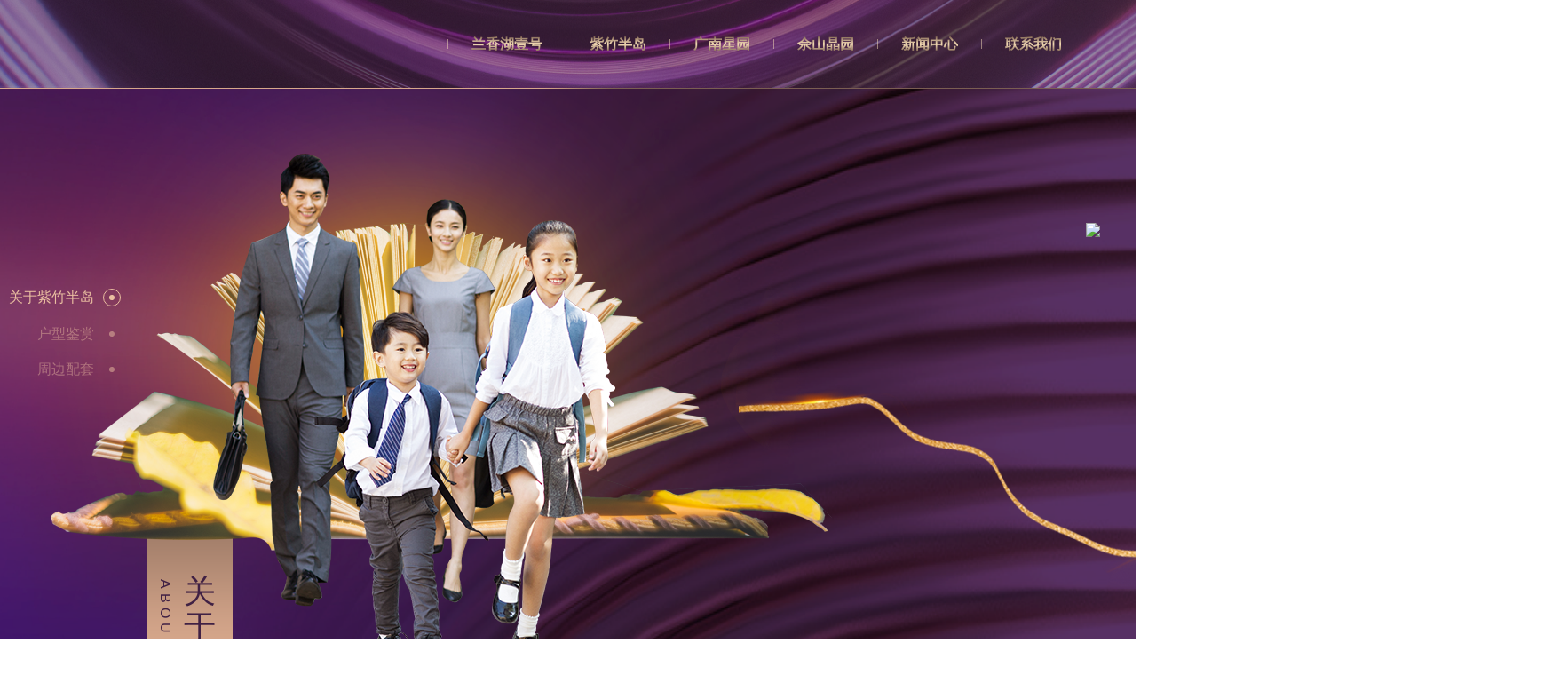

--- FILE ---
content_type: text/html;charset=utf-8
request_url: https://www.purple-bay.com/index.php?p=en_products2
body_size: 2332
content:
<!DOCTYPE html>
<html lang="en">
<head>
<meta charset="UTF-8">
<meta name="viewport" content="width=device-width, initial-scale=1, minimum-scale=1, maximum-scale=1">
<meta name="format-detection" content="telephone=no"/>
	<title>兰香湖湖居美学|上海湖居社群|兰香湖贰号活力水岸|沪居滨水经济带|闵行滨水区与产业核心整合|上海高端住宅·兰香湖贰号|湖畔全能生活场|兰香湖壹号</title>
	<meta name="description" content="兰香湖湖居美学|上海湖居社群|兰香湖贰号活力水岸|沪居滨水经济带|闵行滨水区与产业核心整合|上海高端住宅·兰香湖贰号|湖畔全能生活场|兰香湖壹号">
	<meta name="keywords" content="兰香湖湖居美学|上海湖居社群|兰香湖贰号活力水岸|沪居滨水经济带|闵行滨水区与产业核心整合|上海高端住宅·兰香湖贰号|湖畔全能生活场|兰香湖壹号">

<link rel="stylesheet" href="/templates/default/resource/css/bootstrap.min.css">
<link rel="stylesheet" href="/templates/default/resource/css/animate.min.css">
	<link rel="stylesheet" href="/templates/default/resource/css/swiper-4.3.5.min.css">
<link rel="stylesheet" href="/templates/default/resource/css/index.css">
<link rel="shortcut icon" type="image/x-icon" href="/templates/default/resource/img/icon.png">


</head>
<body>

<meta name="360-site-verification" content="60ff78f4de120d7070cc1d408bdf333d" />
<header class="header headers">
    <div class="container bgimgss">
        <div class="row">
            <div class="col-md-12">
                <a class="logo" href="?p=en_index"><img src=""></a>
                <div class="divslide">
                    <ul class="navslide">

                        
                                                                        <li >
                            <div class="wanlkes">
                                <a class="active" href=""></a>
                                <ul class="footleveg2 footleveg3">

                                    
                                    
                                </ul>
                            </div>
                        </li>
                                                <li >
                            <div class="wanlkes">
                                <a class="active" href="index.php?p=en_products1">兰香湖壹号</a>
                                <ul class="footleveg2 footleveg3">

                                    
                                                                        <li class="li2"><a href="" class="a2">about one orchid lake</a></li>
                                                                        <li class="li2"><a href="" class="a2">House appreciation</a></li>
                                                                        <li class="li2"><a href="" class="a2">Configuration</a></li>
                                    
                                </ul>
                            </div>
                        </li>
                                                <li >
                            <div class="wanlkes">
                                <a class="active" href="index.php?p=en_products2">紫竹半岛</a>
                                <ul class="footleveg2 footleveg3">

                                    
                                                                        <li class="li2"><a href="" class="a2">about one </a></li>
                                                                        <li class="li2"><a href="" class="a2">Configuration</a></li>
                                                                        <li class="li2"><a href="" class="a2">Configuration</a></li>
                                    
                                </ul>
                            </div>
                        </li>
                                                <li >
                            <div class="wanlkes">
                                <a class="active" href="index.php?p=en_products3">广南星园</a>
                                <ul class="footleveg2 footleveg3">

                                    
                                                                        <li class="li2"><a href="" class="a2">about guangnan</a></li>
                                                                        <li class="li2"><a href="" class="a2">House appreciation</a></li>
                                                                        <li class="li2"><a href="" class="a2">Configuration</a></li>
                                    
                                </ul>
                            </div>
                        </li>
                                                <li >
                            <div class="wanlkes">
                                <a class="active" href="index.php?p=en_products4">佘山晶园</a>
                                <ul class="footleveg2 footleveg3">

                                    
                                                                        <li class="li2"><a href="" class="a2">about crystal palace</a></li>
                                                                        <li class="li2"><a href="" class="a2">House appreciation</a></li>
                                                                        <li class="li2"><a href="" class="a2">configuration</a></li>
                                    
                                </ul>
                            </div>
                        </li>
                                                <li >
                            <div class="wanlkes">
                                <a class="active" href="index.php?p=en_new">新闻中心</a>
                                <ul class="footleveg2 footleveg3">

                                    
                                                                        <li class="li2"><a href="index.php?p=en_news_list&lanmu=39&c_id=18" class="a2">行业新闻</a></li>
                                    
                                </ul>
                            </div>
                        </li>
                                                <li >
                            <div class="wanlkes">
                                <a class="active" href="index.php?p=en_contact">联系我们</a>
                                <ul class="footleveg2 footleveg3">

                                    
                                                                        <li class="li2"><a href="index.php?p=en_contact#d1" class="a2">联系我们</a></li>
                                                                        <li class="li2"><a href="index.php?p=en_contact#d2" class="a2">投诉与建议</a></li>
                                    
                                </ul>
                            </div>
                        </li>
                                                
                    </ul>
                    <div style="display: none" class="language">
                                                <a href="?p=products2">CN</a>
                                            </div>
                </div>
                <div class="diansli">
                    <div></div>
                    <div></div>
                    <div></div>
                </div>
            </div>
        </div>
    </div>
    <img class="bgimgs" src=".//templates/default/resource/img/slidebg.png">
    <img class="isguanxina" src=".//templates/default/resource/img/guangxian.png">
    <img class="juxinxian" src=".//templates/default/resource/img/juxingxian.png">
</header>

<div>
	<div class="yuanquans">
		<a class="active" href="javascript:;">
			<div class="d1">关于紫竹半岛</div><div class="d2 active"></div>
		</a>
		<a  href="?p=en_products2_index">
			<div class="d1">户型鉴赏</div><div class="d2"></div>
		</a>
		<a  href="?p=en_products2_conf">
			<div class="d1">周边配套</div><div class="d2"></div>
		</a>
	</div>

</div>

<div class="zbg"></div>
<div class="container containerfooter">
	<div class="row">
		<div class="col-md-12">
			<div class="zisbid zisbid21">

				
				<img class="img1 counter-valuel" src="/templates/default/resource/img/zizhu.png">
				<img class="img2 counter-valuer" src="/">

				<div  class="jianbianzi counter-valuet"><span>关于紫竹半岛</span><img style="display: none" src="/"></div>
				<div class="d1 counter-valuet">about purple bay</div>
			</div>
			<div class="textnrs textnrs1 counter-valuet">

				

			</div>
		</div>
	</div>
	<div class="row counter-valuet">
		<div class="col-md-12">
			<div class="newsbandk">
				<div class="swiper-container swiper-containerfour">
					<div class="swiper-wrapper">

						

						

						<!--<div  class="swiper-slide bannerslide clsfangda" >-->
							<!--<img class="img" src=".//templates/default/resource/img/tt1.png">-->

						<!--</div>-->



					</div>
					<!-- Add Pagination -->

					<!--    <canvas class="canvas1" id="canvas" width="500" height="500" style="background:transparent;"></canvas>-->

				</div>
			</div>
			<div class="bfouren">
				<div class="pagination swiper-pagination swiper-containerfours"></div>
				<span>Picture of purple bay</span>
			</div>
		</div>
	</div>

</div>
<div class="footerz">
    <div class="container">
        <div class="row">
            <div class="col-md-12">
                <div class="zfooteris">
                    <ul class="zfooter">
                        
                                                                        <li>
                            <div class="wanlkes">
                                <a href=""></a>
                                <ul class="footleveg2">
                                    
                                                                    </ul>
                            </div>

                        </li>
                                                <li>
                            <div class="wanlkes">
                                <a href="index.php?p=en_products1">兰香湖壹号</a>
                                <ul class="footleveg2">
                                    
                                                                        <li class="li2"><a href="" class="a2">about one orchid lake</a></li>
                                                                        <li class="li2"><a href="" class="a2">House appreciation</a></li>
                                                                        <li class="li2"><a href="" class="a2">Configuration</a></li>
                                                                    </ul>
                            </div>

                        </li>
                                                <li>
                            <div class="wanlkes">
                                <a href="index.php?p=en_products2">紫竹半岛</a>
                                <ul class="footleveg2">
                                    
                                                                        <li class="li2"><a href="" class="a2">about one </a></li>
                                                                        <li class="li2"><a href="" class="a2">Configuration</a></li>
                                                                        <li class="li2"><a href="" class="a2">Configuration</a></li>
                                                                    </ul>
                            </div>

                        </li>
                                                <li>
                            <div class="wanlkes">
                                <a href="index.php?p=en_products3">广南星园</a>
                                <ul class="footleveg2">
                                    
                                                                        <li class="li2"><a href="" class="a2">about guangnan</a></li>
                                                                        <li class="li2"><a href="" class="a2">House appreciation</a></li>
                                                                        <li class="li2"><a href="" class="a2">Configuration</a></li>
                                                                    </ul>
                            </div>

                        </li>
                                                <li>
                            <div class="wanlkes">
                                <a href="index.php?p=en_products4">佘山晶园</a>
                                <ul class="footleveg2">
                                    
                                                                        <li class="li2"><a href="" class="a2">about crystal palace</a></li>
                                                                        <li class="li2"><a href="" class="a2">House appreciation</a></li>
                                                                        <li class="li2"><a href="" class="a2">configuration</a></li>
                                                                    </ul>
                            </div>

                        </li>
                                                <li>
                            <div class="wanlkes">
                                <a href="index.php?p=en_new">新闻中心</a>
                                <ul class="footleveg2">
                                    
                                                                        <li class="li2"><a href="index.php?p=en_news_list&lanmu=39&c_id=18" class="a2">行业新闻</a></li>
                                                                    </ul>
                            </div>

                        </li>
                                                <li>
                            <div class="wanlkes">
                                <a href="index.php?p=en_contact">联系我们</a>
                                <ul class="footleveg2">
                                    
                                                                        <li class="li2"><a href="index.php?p=en_contact#d1" class="a2">联系我们</a></li>
                                                                        <li class="li2"><a href="index.php?p=en_contact#d2" class="a2">投诉与建议</a></li>
                                                                    </ul>
                            </div>

                        </li>
                                                                    </ul>
                    
                    <a class="beianh" href="https://beian.miit.gov.cn/" target="_blank"></a>
                </div>
            </div>
        </div>
    </div>
</div>
</body>
<script src="/templates/default/resource/js/jquery-1.8.3.min.js"></script>
<script src="/templates/default/resource/js/jquery.fullPage.min.js"></script>
<script src="/templates/default/resource/js/swiper.min.js"></script>
<script src="/templates/default/resource/js/swiper.animate1.0.3.min.js"></script>
<script src="/templates/default/resource/js/scrollre.js"></script><script src="/templates/default/resource/js/js.js"></script>
<script>
	




var swiper = new Swiper('.swiper-containerfour', {
	observer:true,
	observeParents:true,
	slidesPerView:2,
	slidesPerColumn:2,
	spaceBetween: 20,
	autoplay: {
		delay:4000,
		disableOnInteraction: false,
	},
	pagination: {
		el: '.swiper-containerfours.swiper-pagination',
		clickable: true,

	},

	on:{
		init: function(){
			swiperAnimateCache(this); //隐藏动画元素
			swiperAnimate(this); //初始化完成开始动画
		},
		slideChangeTransitionEnd: function(){
			swiperAnimate(this); //每个slide切换结束时也运行当前slide动画




		}
	},
	breakpoints: {
		1280: {
			slidesPerView: 2,
			spaceBetween: 2,
		},

		780: {
			slidesPerView: 2,
			spaceBetween:2,
		},
		580: {
			slidesPerView: 2,
			spaceBetween: 2,
		},
	}
});

</script>
</html>



--- FILE ---
content_type: text/css
request_url: https://www.purple-bay.com/templates/default/resource/css/index.css
body_size: 9180
content:

@font-face{
    font-family: 'cn';
    src : url('../font/cn.TTF');
}
@font-face{
    font-family: 'en';
    src : url('../font/en.TTF');
}
@font-face{
    font-family: 'en1';
    src : url('../font/en1.TTF');
}
body,html{
    overflow-x:hidden ;
}
iframe{max-width: 100%}


.slide{position: fixed;right: 65px;top: 40%;height: auto;}
.dots a{display:block;}
.dots svg{height: 22px;width: 22px;cursor: pointer;display: block;margin: 2px 0;}
.dots .t1{display: none;}
.dots .t2{opacity: 0.5;}
.dots .act .t2{opacity: 1;}
.dots .act .t1{stroke-dasharray:62px;display: block;animation: donut-show-one linear 5s forwards;}
.line{width: 2px;height: 40px;background: #fae1ba;opacity: 0.5;margin:6px 0 8px 10px;}
.num{color: #fae1ba;font-size: 16px;position: relative;left: -14px;}
.num b{font-size: 20px;font-weight: bold;}
.num span{opacity: 0.6;}
@keyframes donut-show-one {
    from{stroke-dashoffset: 62px;}
    to {stroke-dashoffset: 0px;}
}
.slidetop{display: block;position: absolute;bottom: 18%;right: 80px;}
.slidetop img{width: 42px;height: 42px;}

ol, ul{
    list-style: none;
    padding: 0;
}

.language a{
    display: inline-block;
    width: 34px;
    height: 34px;
    text-align: center;
    line-height: 34px;
    font-size: 14px;
    color: #fae1ba;
    border-radius: 100%;
    border: 1px solid #fae1ba;
    cursor: pointer;
}
.navslide li{
    display: inline-block;


}
.navslide li:after{
    content: "";
    width: 1px;
    height: 11px;
    background-color: rgba(250,225,186,.5);
    margin-left: 22px;
    margin-right: 22px;
    display: inline-block;
}
.navslide li:last-of-type::after{
    display: none;
}
.navslide li a{
    color: #fae1ba;
    transition-duration: .5s;
    -webkit-background-clip: text;

    font-weight: normal;
    cursor: pointer;
    line-height: 100px;
    font-size: 16px;
}
.navslide li a.active{
    /*background-image: -webkit-linear-gradient(bottom, rgba(128, 100, 82,1),rgba(128, 100, 82,1),#fae1ba, rgba(128, 100, 82,1), rgba(128, 100, 82,1));*/
    background-image: -webkit-linear-gradient(bottom,rgba(128, 100, 82,1),#fae1ba, rgba(128, 100, 82,1));
    -webkit-text-fill-color: transparent;
    font-size: 16px;
    font-weight: bold;
}
.navslide li a:hover{
    background-image: -webkit-linear-gradient(bottom,rgba(128, 100, 82,1),#fae1ba, rgba(128, 100, 82,1));
    -webkit-text-fill-color: transparent;
    font-size: 16px;
    font-weight: bold;
    /*animation: 5s dong linear forwards;*/
}

.logo{
    display: inline-block;
    margin-top: 27px;
}
.navslide{
    display: inline-block;
    margin-bottom: 0px;
    margin-right: 44px;

}

.language{
    display: inline-block;
}
.bgimgss{
    position: relative;
    z-index: 2;
 }
.header{

    background-size:100% 100% ;
    background-position: center center;
    z-index: 10;
    position: relative;
}
.bgimgs{
    position: absolute;
    top: 50%;left: 50%;
    transform: translate(-50%, -50%);
    -ms-transform:translate(-50%, -50%);
    -moz-transform:translate(-50%, -50%);
    -webkit-transform:translate(-50%, -50%);
    -o-transform:translate(-50%, -50%);
    width: 100%;
    height: 100%;
    transition-duration: .5s;
}
.bannerslide{
    position: relative;
}
.bannerslide .banimg{
    position: absolute;
    top: 40%;
    left: 20%;
    max-width: 635px;
    width: 40%;
}
.bannerslide .banimg img{
    max-width: 635px;
    width: 100%;
}
.bannerslide:nth-of-type(3) .banimg{
    position: absolute;
    top: 45%;left: 50%;
    transform: translate(-50%, -50%);
    -ms-transform:translate(-50%, -50%);
    -moz-transform:translate(-50%, -50%);
    -webkit-transform:translate(-50%, -50%);
    -o-transform:translate(-50%, -50%);
}
.bannerslide:nth-of-type(1) .banimg{
    position: absolute;
    top: 32%;left: 35%;
    transform: translate(-50%, -50%);
    -ms-transform:translate(-50%, -50%);
    -moz-transform:translate(-50%, -50%);
    -webkit-transform:translate(-50%, -50%);
    -o-transform:translate(-50%, -50%);
}
.swiper-containerbanner{
    height: 100%;
    padding-top: 96px;
}
.section1{
    position: relative;
}
.headers{
    position: fixed;
    left: 0;
    top: 0;
    width: 100%;
    z-index: 35;
}
.headers.noimg .bgimgs{
    opacity: 0;

}
.swiper-containerbanner .swiper-pagination{
    color: #fae1ba;
    margin: 0 auto;
    bottom: 10.6%;
    font-size: 16px;
}
.swiper-containerbanner .swiper-pagination-current{
    font-size: 16px;
    color: #fae1ba;
    font-weight: bold;
    margin-right: 5px;
}
.swiper-containerbanner .swiper-pagination-total{
    font-size: 16px;
    color: #fae1ba;
    opacity: .5;
    margin-left: 5px;
}
.swiper-containerbannerm .swiper-slide img{
    max-width: 100%;

}
@keyframes dong {
    0%{
        background-image: -webkit-linear-gradient(bottom, rgba(250, 225, 186,1),#fae1ba, rgba(250, 225, 186,1));
    }
    50%{
        background-image: -webkit-linear-gradient(bottom, rgba(250, 225, 186,.95),red, rgba(250, 225, 186,.95));
    }
    100%{
        background-image: -webkit-linear-gradient(bottom, rgba(250, 225, 186,.0),red, rgba(250, 225, 186,.0));
    }
}
.diansli{
    width:29px;
    height: 22px;
    display: none;
    vertical-align: middle;
text-align: right;
    font-size: 0px;
}
.diansli div{
    display: inline-block;
    vertical-align: top;
    transition-duration: .5s;
}
.diansli.active div:nth-of-type(2){
    width: 70%;


}

.diansli div{
    height: 2px;
    width: 100%;
    margin-bottom: 8px;
    background-color: #fae1ba;
}
.divslide{
    display: inline-block;
    float: right;
}
.twolevel{
    font-size: 0px;
    height: 100%;
    background-image: url("../img/shilbg.png");
    background-size: 100% 100%;
}
.hezijian{
    width: 25%;
    display: inline-block;
    height: 100%;
    position: relative;
}
.hangneir{
    text-align: center;

    vertical-align: top;
    width: 100%;
    position: absolute;
    top: 50%;left: 50%;
    transform: translate(-50%, -50%);
    -ms-transform:translate(-50%, -50%);
    -moz-transform:translate(-50%, -50%);
    -webkit-transform:translate(-50%, -50%);
    -o-transform:translate(-50%, -50%);
}
.hangneir p{
    font-size:16px ;
    color: #dfb59b;
    margin-bottom: 0px;
    line-height: 32px;
    margin-top: 60px;
    padding: 0 15px;
}
.daloutus{
    position: absolute;
    height: 100%;
    width: 100%;
    display: block;
  top: 0;
    left: 0;
    background-color: rgba(0,0,0,.5);
}
.daloutus img{
    width: 100%;
   opacity: 0;
    transition-duration: .5s;
}
.hezijian:hover .daloutus img{
    display: block;
    opacity: 1;
}
.hezijian:hover  .hangneir{
    opacity: 0;
}
.hangneir img{
    width: 100%;

}
.daloutus img{
    position: absolute;
    top: 50%;left: 50%;
    transform: translate(-50%, -50%);
    -ms-transform:translate(-50%, -50%);
    -moz-transform:translate(-50%, -50%);
    -webkit-transform:translate(-50%, -50%);
    -o-transform:translate(-50%, -50%);
    height: 100%;
}
.isguanxina{
    position: absolute;
    bottom: -17px;
    left: -100%;
    animation: 4s dons linear infinite;
}
.isguanxinat1{
    bottom: 50%;
}
.isguanxinat2{
    bottom: -25px !important;
    padding: 0!important;
    position: absolute!important;
}

.isguanxinat3{
    bottom: -9px;
}
.isguanxinat4{
    bottom: 0px;
}
.isguanxinat5{
    bottom: 70%;
}
.footlevel1{
    font-size: 0px;
    padding-bottom: 45px;
    border-bottom: 1px solid rgba(216,187,143,.2);
}
.footlevel1 .li1 .a1{
    color: #fae1ba;
    font-size: 16px;
    margin-bottom: 36px;
}
.footlevel1 .li1{
    display: inline-block;
    vertical-align: top;
    width: 14%;
}
.footlevel2 .a2{
    font-size: 16px;
    cursor: pointer;
    color: #e2b89c82;
}
.footlevel2 .a2:hover{
    color: #e2b89c;
}
.footlevel2 .li2{
    margin-bottom: 15px;
}
.footlevel1 .ds1{
    margin-bottom: 40px;
}
.footlevel1 .jian{
    display: none;
}
.footlevel1 .jian.active{
    transform: rotate(90deg);
}
.foobsts{
    margin-bottom: 6px;
}
.foobsts a{
    color: rgba(178,139,114,.5);
    font-size: 16px;
}
.foobssd a{
    color: rgba(178,139,114,.5);
    font-size: 16px;
}
.foobssd .a1{
    float: right;
}
@keyframes dons {
    0%{ left: -100%;opacity: 0}
    50%{ left: 0%;opacity:1}
    100%{
        left: 100%;opacity: 0
    }
}

.testwenzi .d1{
    font-size: 40px;
    color: #fbeaca;
    font-family: cn;
}
.testwenzi .d2{
    font-size: 160px;
    color: #fbeaca;
    font-family: en;
    white-space: nowrap;
}
.bgsdi{
    width: 100%;
}
.xiangkun{
    position: relative;
    overflow: hidden;
}
.xiangkun img{
    max-width: 100%;
    padding-left: 15px;
    padding-bottom: 15px;
    position: relative;
    z-index: 2;
}
.xiangkun1{
    overflow: initial;
}
.xiangkun1 img{
    padding: 0;
}
.xiangkun:before{
    content: "";
    position: absolute;
    background-image: url("../img/dalou11.png");
    width: 450px;
    height: 290px;
    background-size: 100% 100%;
    bottom: 0;
    left: 0;
}
.xiangkun1:before{
    background-image: url("../img/dalou22.png");
    width: 318px;
    height: 186px;
    overflow: initial;
    bottom: -15px;
    left: -17px;
}

.waisk{
    position: relative;
}
.testwenzi{
    position: absolute;
    right: -37%;
    top: -25%;
    z-index: 3;
    overflow: hidden;
}
.section3 .fp-tableCell{

    background-image: url("../img/shilbg1.png");
    background-size: 100% 100%;
}
.section5 .fp-tableCell{
    background-image: url("../img/footbanner.png");
    background-size: 100% 100%;
}

.section4 .fp-tableCell{
    background-image: url("../img/shilbg2.png");
    background-size: 100% 100%;
}

.slode3conts{
    padding-left: 50px;
}
.slode3conts .mores{
    margin-top: 10px;
    display: inline-block;
}
.slode3conts .d1{
    color: #eabfa1;
    font-size: 16px;
    line-height: 35px;
    margin-bottom: 60px;
    margin-top: 90px;
}
.slode3conts .d1 p{
    margin-bottom: 30px;
}
.mores{
    font-size: 16px;
    color: #fae1ba;
    /* -webkit-background-clip: text; */
    /* -webkit-text-fill-color: transparent; */
    background-image: url(../img/newborder.png);
    background-size: 100% 100%;
    /* background-image: -webkit-linear-gradient(bottom, #fae1ba,rgba(128, 100, 82,1),rgba(128, 100, 82,1),#fae1ba, rgba(128, 100, 82,1), rgba(128, 100, 82,1),#fae1ba); */
    border: 1px transparent solid;
    border-image: linear-gradient(to bottom,rgba(130, 108, 75, 0.7),rgba(250, 225, 186,1),rgba(130, 108, 75, 0.7)) 1 10;
    display: initial;
    padding: 9px 52px;
}
.row.clennews{
    margin-right: -7px;
    margin-left: -7px;
    font-size: 0px;
    margin-top: 12%;
}
.clennews .col-md-5{
    width: 45%;
    padding: 0 7px;
    display: inline-block;
    vertical-align: top;
}
.clennews .col-md-7{
    width: 55%;
    padding: 0 7px;
    display: inline-block;
    vertical-align: top;
}
.clennewsbs{
    position: relative;
}
.clennewsbs .d1 img{
    max-width: 100%;
}
.clennewsbs .img1{
    position: absolute;
    width: 100%;
    left: 0;
    top: -117px;
}
.clennewsbs .amore{
    position: absolute;
    right: 0;
    top:82px;
}
.zinds1{
    text-align: right;
}
.zinds1>div{
    display: inline-block;

}
.zinds1>.zxd1{
    margin-bottom: 14px;
    cursor: pointer;
}
.zinds1>.zxd1 img{
    width: 100%;
}
.footlogo{
    position: relative;
    display: inline-block;
    overflow: hidden;
    margin-bottom: 8%;
}
.zbg{
    background-image:url("../img/zbeijing.png") ;
    background-size: 100% 100%;
    width: 100%;
    height: 100%;
    position: fixed;
    width: 100%;
    height: 100%;
    top: 0;
    left: 0;
}
.yuanquans{
    text-align: right;
    position: fixed;

    top: 45%;
    z-index: 4;
    left: 4%;
}
.yuanquans a{
    display: block;
    margin-bottom: 18px;
    color: #eabfa173;
}
.yuanquans .d1{
    font-size: 16px;
    color: #eabfa173;
    display: inline-block;
    vertical-align: middle;
}
.yuanquans .d2{
    width: 20px;
    height: 20px;
    border-radius: 100%;
    display: inline-block;
    vertical-align: middle;
    position: relative;
    margin-left: 10px;
}
.yuanquans .d2.active{

    border: 1px solid #aa767e;

}
.yuanquans .d2:before{
    content: "";
    display: block;
    width: 6px;
    height: 6px;
    background-color: rgba(234,191,161,.5);
    position: absolute;
    top: 50%;left: 50%;
    transform: translate(-50%, -50%);
    -ms-transform:translate(-50%, -50%);
    -moz-transform:translate(-50%, -50%);
    -webkit-transform:translate(-50%, -50%);
    -o-transform:translate(-50%, -50%);
    border-radius: 100%;
}
.yuanquans .active .d1{
    color: rgb(234,191,161);
}
.yuanquans .active .d2{
    border: 1px solid rgb(234,191,161);
}
.yuanquans .active .d2:before{
    background-color: rgb(234,191,161);

}
.swiper-containerfour .swiper-slide img{
    width: 100%;
}

.newsbandk{
    padding: 15px;
    position: relative;
}
.newsbandk:before{
    content: "";
    position: absolute;
    background-image: url(../img/dalou22.png);
    width: 318px;
    height: 186px;
    overflow: initial;
    bottom: 0px;
    left: 0px;
}
.newsbandk:after{
    content: "";
    position: absolute;
    background-image: url(../img/dalou22.png);
    width: 318px;
    height: 186px;
    overflow: initial;
    top: 0px;
    right: 0px;
}
.bfouren{
    font-size: 16px;
    color: #c8a18d;
    text-transform:uppercase;
    font-family: en;
    text-align: right;
    letter-spacing: 14px;
    margin-top: 26px;
}
.forzhuanb{
    margin-bottom: 180px;
}
.footrow{
    margin-bottom: 90px;
}
.jianbianzi{
    background-image: url("../img/jianbzi.png");
    background-size: 100% 100%;
    width: 96px;
    position: relative;
}
.jianbianzi span{
    text-align: center;
    font-size: 36px;

    padding: 70px 16px 36px 38px;
    display: block;
    line-height: 40px;
    color: #402144;
}
.zisbid1 .jianbianzi span{
    line-height: 58px;
}
.jianbianzi img{
    display: block;
    margin: 0 auto;
    padding-bottom: 20px;
}

.zisbid{
    position: relative;
    margin-left: 126px;
    padding-top: 508px;
}
.zisbidg{
    padding-top: 0px;
    margin-top: -178px;
    margin-left: 69px;
}
.zisbid .d1{
    font-size: 16px;
    color: #402144;
    transform: rotate(90deg);
    position: absolute;
    left: -119px;
    bottom: 165px;
    text-transform: uppercase;

    letter-spacing: 3.3px;
    z-index: 3;
}
.zisbid2 .d1{
    font-size: 16px;
    color: #402144;
    transform: rotate(90deg);
    position: absolute;
    left: -68px;
    bottom: 113px;
    text-transform: uppercase;
    letter-spacing: 3.3px;
    z-index: 3;
}
.zisbid2 .jianbianzi span{
    line-height: 45px;
}


.juxinxian{
    position: absolute;
    bottom: 0;
    left: 0;
    width: 100%;
    height: 1.5px;
}

.textnrs{
    margin-right: 7%;
    margin-left: 21%;
    margin-bottom: 50px;
    margin-top: 0px;
    position: relative;
    z-index: 2;
}
.textnrs p{
    color: rgba(234,191,161,.8);
    font-size: 16px;
    line-height: 40px;
}
.textnrs1{
    margin-top: -130px;
}
.zisbid .img1{
    position: absolute;
    left: -131px;
    top: 180px;
    z-index: 2;
}

.zisbid .img2{
    position: absolute;
    right: 1px;
    top: 251px;
    z-index: 4;
}
.zisbid1 .d1{
    font-size: 16px;
    color: #402144;
    transform: rotate(90deg);
    position: absolute;
    left: -86px;
    bottom: 141px;
    text-transform: uppercase;
    letter-spacing: 1.9px;
    z-index: 3;
}
.zisbid211 .jianbianzi span{
    line-height: 41px;
}
.zisbid21{
    padding-top: 576px;
}
.zisbid21 .d1{
    font-size: 16px;
    color: #402144;
    transform: rotate(90deg);
    position: absolute;
    left: 31px;
    top: 652px;
    text-transform: uppercase;
    letter-spacing: 4.87px;
    z-index: 3;
    transform-origin: left top;
}
.zisbid21 .img1{
    top: 100px;
}
.dianxin1{
    position: relative;


}
.dianxin1 .xin1{
    position: relative;
    z-index: 2;
    width: 100%;
}
.dianxin1 .xin11{
    position: absolute;
    width: 100%;
    padding: 10px;
    left: 0px;
    bottom: 0;
    transition-duration: .5s;
}
/*.btdimg.xin11.active{*/

/*    top: 12%;*/
/*}*/
/*.btdimg.xin12.active{*/

/*    top: 6%;*/
/*}*/
.dianxin1b{
    position: absolute;
    height:300%;
    bottom: 0;
    left: 0;
    overflow: hidden;
    width: 100%;
}
.btdimg{
    position: relative;
}

.btdimg.xin11 .quxin{
    width: 100%;
}
.btdimg .xin111{
    position: absolute;
    right: 27px;
    top: 27px;
    width: auto;
}
.shousuoxin{
    position: relative;
    z-index: 3;
    /*margin-top: 200px;*/
}
.shousuoxin1{
    margin-top: 189px;
}
/*.shousuoxin .col-md-6:nth-of-type(2n){*/
/*    padding-right: 113px;*/
/*}*/
/*.shousuoxin .col-md-6:nth-of-type(2n+1){*/
/*    padding-left: 113px;*/
/*}*/
.changeswiper{
    text-align: center;
    margin-bottom: 27px;
    margin-top: 90px;
}
.changeswiperr{
    margin-top: 20px;
}
.changeswiper>div{
    color: rgba(234,191,161,.5);
    font-size: 20px;
    font-family: cn;
    cursor: pointer;
    display: inline-block;
    vertical-align: middle;
    white-space: nowrap;
}
.changeswiper>div:after{
    content: "";
    display: inline-block;
    width: 1px;
    height: 16px;
    vertical-align: middle;
    background-color: #eabfa1;
    margin: 0 30px;
}
.changeswiper>div:last-of-type::after{
    display: none;
}
.changeswiper .active span{
    color: #eabfa1;
}
.dtswiperkuang{
    background-image: url("../img/swiperkuan.png");
    background-size: 100% 100%;
    padding: 2%;
}
.swiper-containersp .swiper-slide img{
    width: 100%;
}

.swiper-containersp .swiper-button-prev{
    background-image: url(../img/lunjian.png);
    background-size: 100% 100%;
    width: 40px;
    height: 40px;left: 35px;
}
.swiper-containersp .swiper-button-next{
    background-image: url(../img/lunjian.png);
    background-size: 100% 100%;
    transform:rotate(180deg);
    width: 40px;
    height: 40px;
    right: 35px;

}
.dtswiperkuang:nth-of-type(1){
    display: block;
}
.dtswiperkuang{
    display: none;
}
.zfooter{
    display: inline-block;
    margin-bottom: 0px;
}
.zfooter li{
    display: inline-block;
}
.zfooter li:after{
    content: "";
    display: inline-block;
    height: 16px;
    width: 1px;
    margin: 0 30px;
    background-image: url("../img/xings.png");
    vertical-align: middle;
}
.zfooter li:last-of-type:after{
    display: none;
}
.zfooter li a{
    color: #fae1ba;
    font-size: 16px;
}
.beianh{
    background-image: -webkit-linear-gradient(bottom, #fae1ba,rgba(128, 100, 82,1),#fae1ba, rgba(128, 100, 82,1),#fae1ba);
   color:#fae1ba ;
    -webkit-background-clip: text;
    -webkit-text-fill-color: transparent;
    float: right;
    font-size: 16px;
}
.zfooteris{
    padding-bottom: 24px;
    border-bottom: 1px solid rgba(216,187,143,.2);
    margin-bottom: 36px;
    margin-top: 24px;
}
.containerfooter{
    margin-bottom: 156px;
}

.moids2{
    position: relative;z-index:3
}


.clanpz .wcs{
    padding-left: 7%;
}
.clanpz .wcsc{
    background-color: #4c2553;
    padding: 0 0;
    margin-bottom: 60px;
    box-shadow: 0px 8px 10px -5px #0c0c0c54;
    position: relative;
    height: 100%;
}
.wcs.col-md-12:last-of-type .tiaoslie{
    margin-bottom: 0px;
}

.clanpz .wcs:last-of-type .tiaoslie{
    margin-bottom: 0;
}
.clanpzsp{
    position: relative;
}
.clanpzsp .img{
    height: 100%;
}
.clanpz .wcsc .col-md-7{
    padding-left: 0px;
}
.clanpzsp .img1{
    position: absolute;
    right: 0;
    top: 0;
    height: 100%;
    width: 138px;
    z-index: 3;
}
.clanpz .col-md-5{
    padding-left: 0px;
    padding-right: 0px;
}
.jinrkj{
    position: relative;
    margin-top: 40px;
}
.jinrkj .div1{
    color: #eabfa1;
    font-size:28px ;
    margin-bottom: 12px;
    font-family: cn;
}
.jinrkj .div2{
    font-size: 44px;
    color: #eabfa1;
    font-family: en;
    text-transform: uppercase;
    font-style: italic;
    position: absolute;
    right: 0;
    top: -40px;
    background-image: -webkit-linear-gradient(bottom, #fae1ba,rgba(128, 100, 82,1),rgba(128, 100, 82,1),#fae1ba, rgba(128, 100, 82,1), rgba(128, 100, 82,1),#fae1ba);
    -webkit-background-clip: text;
    -webkit-text-fill-color: transparent;
}
.jinrkjs{
    font-size: 15px;
    color: rgba(234,191,161,.5);
    line-height: 25px;
    text-align: justify;
    padding-right: 55px;
}
.clsfangda{
    overflow: hidden;
}
.clsfangda:hover .img{
    transform: scale(1.05);
}
.clsfangda .img{
    transition-duration: .5s;

}
.row.clanpz{
    margin-top: 120px;
}
.row.clanpz1{
    margin-top: 70px;
}
.zisbid211 .d1{
    /*left: -88px;*/
    bottom: 140px;
    letter-spacing: 8.6px;
}
.zisbid2111 .d1{
    left: 30px;
    top: 653px;
    letter-spacing: 1.7px;
}
.tiaoslie .col-md-9{
    width: 80%;
    padding: 0 0;
}
.tiaoslie .col-md-3{
    width: 25%;
    overflow: hidden;
    margin-left: 0%;
    position: absolute;
    right: 0;
    top: 0;
    z-index: 4;
    height: 100%!important;
}
.tiaoslie .col-md-3 .yinde{
    height: 100%!important;
}
.tiaoslie .yinde{
    text-align: center;
    background-image: url("../img/buguize.png");
    background-position: 90% 8%;
    background-repeat: no-repeat;
    position: relative;

}
.tiaoslie .yinde .d1{
    font-size: 34px;
    color:#eabfa1 ;
    padding-top: 26%;
    font-family: cn;
}
.tiaoslie .yinde .d2{
    font-size: 14px;
    width: 80%;
    margin: 0 auto;
    color: rgba(234,191,161,.5);
    line-height: 27px;
    margin-top: 10px;
    margin-bottom: 10px;
}
.tiaoslie .yinde .d3{
    color: rgba(234,191,161,.5);
    font-size: 18px;
}
.tiaoslie .yinde .d4{
    color: rgba(234,191,161,.5);
    font-size: 18px;
    text-transform: uppercase;
    letter-spacing: 11px;
    font-family: en;
    width: 100%;
    position: absolute;
    top: 91%;left: 50%;
    transform: translate(-50%, -50%);
    -ms-transform:translate(-50%, -50%);
    -moz-transform:translate(-50%, -50%);
    -webkit-transform:translate(-50%, -50%);
    -o-transform:translate(-50%, -50%);
}
.swiper-paginationbs{
    bottom: 22px!important;
}
.swiper-paginationbs .swiper-pagination-bullet:after{
    display: none!important;
}
.zisbid22 .d1{
    font-size: 16px;
    color: #402144;
    transform: rotate(90deg);
    position: absolute;

    bottom: 116px;
    text-transform: uppercase;
    letter-spacing: 1.9px;
    z-index: 3;
}

.zisbid22 .img2{
    right: 150px;
    top: 280px;
}

.zisbid223 .d1{
    top: 660px;
    font-size: 16px;
    color: #402144;
    transform: rotate(90deg);
    position: absolute;
    left: 31px;
    bottom: 130px;
    text-transform: uppercase;
    letter-spacing: 1.9px;
    z-index: 3;
}
.zisbid223 .jianbianzi span{
    line-height: 58px;
}
.shousuoxin1{
    font-size: 0px;
}
.shousuoxin1 .col-md-6{
    display: inline-block;
    float: initial;
    position: relative;
}
.shousuoxing{
    margin-top: 250px;
}
.moids3{
    margin-top: 244px;
}

.zisbid233 .d1{
    font-size: 16px;
    color: #402144;
    transform: rotate(90deg);
    position: absolute;
    left: 31px;
    bottom: 109px;
    text-transform: uppercase;
    letter-spacing: 3.5px;
    z-index: 3;
    top: 654px;
}
.zisbid233 .jianbianzi span{
    line-height: 48px;
}
.claslunzi{
    background-image:url("../img/touzixin.png") ;
    background-size: 100% 100%;
}
.claslunzi{
    padding: 40px 40px 40px 60px;
}
.claslunzi .col-md-9{
    padding: 0;
    padding-left: 7%;
}
.fontzbs{
    text-align: center;
}
.fontzbs .d1{
    font-family: cn;
    color: #eabfa1;
    font-size: 30px;
    margin-top: 23px;
}
.fontzbs .d1:after{
    content: "";
    display: block;
    margin: 0 auto;
    width: 21px;
    height: 1px;
    background-color: #eabfa1;
    margin-top: 10px;
    margin-bottom: 33px;
}
.fontzbs .d2{
    position: relative;
    display: inline-block;
}
.fontzbs .d2 .img1{
    height: 100%;
}
.fontzbs .d2 .img2{
    position: absolute;
    top: 86%;
    left: 97%;
    transform: translate(-50%, -50%);
    -ms-transform:translate(-50%, -50%);
    -moz-transform:translate(-50%, -50%);
    -webkit-transform:translate(-50%, -50%);
    -o-transform:translate(-50%, -50%);

}
.claslunzi .pationstes span{
    background-color: transparent;
    width: auto;
    height: auto;
    font-size: 16px;
    color: #eabfa1;
    outline: none;
    display: block;
    margin-bottom: 7px;
}
.fontzbs{
    display: inline-block;
    vertical-align: top;
}
.pationstes{
    display: inline-block;
    vertical-align: top;
    margin-top: 45%;
    margin-left: 13px;
}
.claslunzi{
    margin-bottom: 50px;
}
.zisbid233{
    margin-bottom: 20px;
}
.zisbid33 .textnrs{
    margin-top: -172px;
}
.zisbid33 .zisbid{
    padding-top: 470px;
}
.zisbid33 .img2{
    right: 21px;
    top: 222px;
}
.zisbid33 .d1{
    font-size: 16px;
    color: #402144;
    transform: rotate(90deg);
    position: absolute;
    left: -108px;
    bottom: 156px;
    text-transform: uppercase;
    letter-spacing: 2.6px;
    z-index: 3;
}

.zisbid33 .jianbianzi span{
    padding-top: 40px;
    line-height: 44px;
}
.hudings{

}
.zisbid332 .jianbianzi span{
    text-align: center;
    font-size: 36px;
    padding: 40px 16px 36px 38px;
    display: block;
    line-height: 58px;
    color: #402144;
}
.zisbid332{
    padding-top: 482px;
}
.zisbid332 .d1{
    font-size: 16px;
    color: #402144;
    transform: rotate(90deg);
    position: absolute;
    left: 31px;
    bottom: 253px;
    text-transform: uppercase;
    letter-spacing: 3.5px;
    z-index: 3;
    transform-origin: left top;
}
.zisbid333 .jianbianzi span{
    line-height: 50px;
}
.zisbid333 .d1{
    left: 33px;
    bottom: 206px;
    text-transform: uppercase;
    letter-spacing: 4.3px;
}
.xindebanner{
    padding-left: 28.5%;
    margin-top: -112px;
}
.bannjinbin{
    border: 1px solid #eabfa1;
    padding: 8px;
    position: relative;
}
.xindebannerw{
    position: relative;
    z-index: 5;
}
.dizhis .img1{
    width: 100%;
}
.xindebannerchi{
    padding: 3%;
    position: relative;
    z-index: 4;
}
.dizhis{
    margin-top: -94px;
    position: relative;
}
.bannjinbin .img1{
    position: absolute;
    left: -130px;
    top: 80px;
    z-index: 5;
}
.dizhisa{
    position: absolute;
    top: 50%;left: 50%;
    transform: translate(-50%, -50%);
    -ms-transform:translate(-50%, -50%);
    -moz-transform:translate(-50%, -50%);
    -webkit-transform:translate(-50%, -50%);
    -o-transform:translate(-50%, -50%);
    width: 100%;
    text-align: center;
}

.swiper-paginations{
    color: #9e7a74;
    font-size: 16px;
    display: inline-block;
    position: initial;
    width: auto;
}
.dizhisa>span{
    color: #eabfa1;
    font-size: 16px;
}
.swiper-paginations span{
    color: #9e7a74;
    font-size: 16px;
}
.xiaojus{
    position: relative;
}
.xiaojus img{
    width: 100%;
}
.zhuandiv{
    position: absolute;
    width: 100%;
    bottom: 0;
    left: 0px;
    padding:32px 36px;
}
.zhuandiv .p1{
    font-size: 20px;
    color: #fae1ba;
    margin-bottom:14px ;
    font-weight: bold;
}
.zhuandiv .p2{
    font-size: 16px;
    color: #fae1ba;
    margin: 0;
 }
.jubiands{
    padding-left: 13%;
    position: relative;
}
.newztop{
    margin-top: 230px;
}
.cldianqua{
    width: 60%!important;
    position: absolute;
    left: 0;
    top:20%;
    z-index: 3;
}
.cldianqua .d1{
    background-image: url("../img/zhenjb.png");
    background-size: 100% 100%;
    padding: 12px 38px;
    display: inline-block;
    color: #402144;
    font-size: 16px;
}
.cldianqua .d2{
    background-color: #f1e4dc;
    padding: 50px 20px 50px 35px;
    margin-top: -23px;
    height: 250px;
}
.cldianqua .d3{
    color:#333333;
    font-size:20px;
    margin-bottom: 15px;
    font-weight: bold;
}
.cldianqua .d4{
    font-size: 16px;
    color: #808080;
    line-height: 30px;
}
.xinwenbt{
    font-size: 36px;
    background-image: -webkit-linear-gradient(left,#b99482,#b99482,rgba(128, 100, 82,1),rgba(128, 100, 82,1),#b99482,#b99482,rgba(128, 100, 82,1),rgba(128, 100, 82,1),#b99482,#b99482,rgba(128, 100, 82,1),#937460, #937460);
    color: #fae1ba;
    -webkit-background-clip: text;
    -webkit-text-fill-color: transparent;
    font-family: cn;
    position: relative;
    display: inline-block;
    overflow: hidden;
    margin-bottom: 25px;
    margin-top: 50px;
    padding-right: 30px;
}
.xinwenbtsd .xiangkun1{
    position: relative;

}
.col-md-6.wds{
    padding-left: 0px;
}
.contdidi .col-md-6.wdsa{
    width: 46%;
}
.contdidi .col-md-6.wds{
    width: 54%;
}
.xiangkun1sd{
    height: 525px;
}
.xiangkun1sd:before{
    right: 0;
    left: initial;
}
.xinwenbtsd .xiangkun1 img{
    width: 100%;
}
.xinwenbtsd .xiangkun1:before{
    bottom: -11px;
    right: 0px;
    left: initial;
}
.disnewmo{
    position: relative;
}
.disnewmo .d1 img{
    width: 100%;
}
.disnewmo .d2{
    position: absolute;
    left: 0;
    bottom: 0;
    width: 100%;
    padding:6% 7%;
}
.disnewmo .d2 .d21{
    color: #fae1ba;
    font-size: 20px;
    margin-bottom: 2%;
    font-weight: bold;
}
.disnewmo .d2 .d22{
    color: #fae1ba;
    font-size: 16px;
}
.wsdagf .col-md-7{
    width: 63%;
    padding: 0 10px;
    float: left;
}
.wsdagf .col-md-5{
    width: 37%;
    padding: 0 10px;
    float: left;
}
.row.wsdagf{
    margin-right: -10px;
    margin-left: -10px;
}
.disnewmobs{
    margin-bottom: 5%;
}
.newdlist{
    margin-bottom: 40px;
}
.newdlist:hover .d2{
    color: rgba(234,191,161,1);
}
.newdlist:last-of-type{
    margin-bottom: 0px;
}
.newwankuang{
    margin-top:70px ;
}
.newalis a{
    padding: 0 15px;
    display: block;
    position: relative;
    padding-bottom: 15px;
    margin-top: 13px;
    border-bottom: 1px solid rgba(250,225,186,.08);
}
/*.newalis a:last-of-type{*/
/*    border-bottom: 0px;*/
/*}*/
.newalis a .d1{
    display: inline-block;
    color: #fae1ba;
    font-size: 16px;
    width: 100%;
    padding-right: 120px;
}
.newalis a .d2{
    display: inline-block;
    color: rgba(250,225,186,.6);
    font-size: 16px;
    position: absolute;
    right: 25px;
    top: 0;
}
.row.nwrlis{
    margin: 0 0px;

    margin-top: 110px;
}
.nwrlis .col-md-6{
    padding: 0 35px;
}
.nwrlisidd{
    background-image: url("../img/isjuxing.png");
    background-size: 100% 100%;
    padding-bottom: 37px;
}
.zfooter .footleveg2 li a{
    color: rgba(250,225,186,.5);
}
.zfooter .footleveg2 li a:hover{
    color: rgba(250,225,186,.8);
}
.footleveg2{
    position: absolute;
    bottom: 100%;
    left: -25%;
    width: 150%;
    text-align: center;
    display: none;
}
.footleveg2 li:after{
    display: none;
}
.footleveg2 li{
    display: block;
    margin-bottom: 23px;
}
.zfooter li{
    position: relative;
}
.zfooter>li>a:hover{
    -webkit-background-clip: text;
    -webkit-text-fill-color: transparent;
    background-image: -webkit-linear-gradient(bottom,rgba(128, 100, 82,1),#fae1ba, rgba(128, 100, 82,1));
}
.wanlkes{
    position:relative;
    display: inline-block;
}
.bgsdigsg{
    margin-top: 5%;
}
.footleveg3 li{
    margin-bottom: 0px;
}
.footleveg3{
    width: 200%;
    left: -50%;
}
.footleveg3 li a{
    line-height: 50px;
    margin-bottom: 0px;
}
.footleveg3{
    top: 100%;
    bottom: initial;
    background-color: #4c2553;
}
.padzizu{
    padding-left: 70px;
}
.nwrlisidd .col-md-6:nth-last-of-type(1) a,.nwrlisidd .col-md-6:nth-last-of-type(2) a{
    border-color: transparent;
}
.nidlpro{
    bottom: 0;
    left: 0;
    width: 100%;
    position: absolute;

    font-weight: bold;
    padding: 40px 30px;
}
.nidlpro div:nth-of-type(1){
    font-size: 18px;
    color: #fae1ba;
    margin-bottom: 20px;
}
.nidlpro div:nth-of-type(2){
    font-size: 14px;
    color: #fae1ba;
}
pre{
     background-color: transparent;
    border-color:transparent;
}
.zisbid332 .jianbianzii span
{
    line-height: 41px;
}
.containermin{
    position: relative;
    z-index: 20;
}

@media (max-width: 1430px){

    .footslidediv>a{
        margin-bottom: 4px;
    }
}

@media (max-width: 1800px){
    .yuanquans{
        left: 10px;
    }
}
@media (min-width: 1430px){
    .container {
        width: 1430px;
    }
}
@media (min-width: 1430px){
    .containermin{
        width: 1234px;
    }
}
@media (max-width: 1430px){
    .tiaoslie .col-md-3 .yinde {
        height: 302px;
    }
    .clennewsbs .img1{
        position: absolute;
        width: 70%;
        right: 0;
        top: -61px;
        right: 0;
        left: initial;
    }
    .testwenzi {
        position: absolute;
        right: -62%;
        top: -17%;
        z-index: 3;
        overflow: hidden;
    }
    .testwenzi img:nth-of-type(1){
        width: 70%;
    }
}
.constlis .ds1 span{
    display: inline-block;
    padding-left: 50px;
}
#video{
    max-width: 100%;
}
.swiper-pagination.swiper-containerfours{
    margin: 0 0;
    left: 30px;
    display: inline-block;
    text-align: right;
    padding-right: 138px;
}
.swiper-containerfours .swiper-pagination-bullet{
    width: 11px;
    height: 11px;
    border-radius: 100%;
    background-color: #eabfa1;
    display: inline-block;
    vertical-align: middle;
    margin-right: 19px;
    position: relative;
}
.swiper-containerfours .swiper-pagination-bullet:after{
    content: "";
    width: 9px;
    height: 1px;
    background-color: #eabfa1;
    display: inline-block;
    vertical-align: middle;
    position: absolute;
    right: -13px;
    top: 5px;
}
.swiper-containerfours .swiper-pagination-bullet:last-of-type::after{
    display: none;
}
.jubiands .swiper-pagination{
    padding-right: 0px;
    position: absolute;
    right: 20px;
    bottom: 20px;

}
.jubiands .swiper-pagination-bullet{
    margin-right: 9px;
}
.jubiands .swiper-pagination-bullet:after{
    display: none;
}
.xinxid{
    position: relative;
}
.xinxid .d2{
    margin-top: -1%;
    max-width: 100%;
}
.xinxid .d1{
    color: #fbeaca;
    font-size: 40px;
    background-image: -webkit-linear-gradient(bottom,rgba(128, 100, 82,1),rgba(128, 100, 82,1),#fae1ba, #a29682,rgba(128, 100, 82,1),rgba(128, 100, 82,1));

    color: #fae1ba;
    -webkit-background-clip: text;
    -webkit-text-fill-color: transparent;
    font-family: cn;
    margin-left: 10%;
}
.newlis{
    padding-bottom: 50px;
    border-bottom: 1px solid rgba(234,191,161,.2);
}
.newlis .d1{
    color: #eabfa1;
    font-size: 24px;
    font-weight: bold;
    margin-bottom: 30px;
    margin-top: 4.2%;
}
.pop .bottom{
    height: 25px!important;
}
.pop .center{
    width: 252px!important;
}
.newlis .d2{
    font-size: 16px;
    color: rgba(234,191,161,.5);
    line-height: 24px;
    height: 46px;
    margin-bottom: 33px;
    display: -webkit-box;
    -webkit-box-orient: vertical;
    -webkit-line-clamp: 2;
    overflow: hidden;

}
.newlis .d3{
    color: rgba(234,191,161,.5);
    font-size: 16px;
}
.newlisw img{
    width: 100%;
}
.newlisws{
    padding-right: 3%;
}
.xinxidbo{
    position: relative;
    text-align: center;
    margin-top: 100px;
}
.xinxidbo .img1{
    display: block;
    margin: 0 auto;
    max-width: 100%;
    width: 90%;
    margin-bottom: 25px;
}
.xinxidbo .img2{
    position: absolute;
}
.xinxidbos{
    display: inline-block;
    position: relative;
}
.xinxidbos .img2{
    position: absolute;
    right: 1%;
    bottom:3%;
    box-shadow: 0px 0px 15px rgba(0,0,0,.5);
    border-radius: 100%;
    width: 11.5%;
    cursor: pointer;
}
.padstop{
    margin-top: 100px;
}
.tancuang{
    position: fixed;
    top: 0;
    left: 0;
    width: 100%;
    height: 100%;
    background-color: rgba(0,0,0,.4);
    z-index: 11;
    display: none;
}
.beihei{
    position: absolute;
    top: 0;
    left: 0;
    width: 100%;
    height: 100%;
}
.tancuang .video{
    position: absolute;
    top: 50%;left: 50%;
    transform: translate(-50%, -50%);
    -ms-transform:translate(-50%, -50%);
    -moz-transform:translate(-50%, -50%);
    -webkit-transform:translate(-50%, -50%);
    -o-transform:translate(-50%, -50%);
}
.hottitle{
    position: relative;
    text-align: center;

}
.hottitlee{
    margin-top: -1%;
    margin-bottom: 40px;
}
.hottitle .cim1{
    display: inline-block;
    text-align: center;
}
.hottitle .cim2{
    max-width: 100%;

    position: absolute;
    top: 25%;left: 50%;
    transform: translate(-50%, -50%);
    -ms-transform:translate(-50%, -50%);
    -moz-transform:translate(-50%, -50%);
    -webkit-transform:translate(-50%, -50%);
    -o-transform:translate(-50%, -50%);
}
.newimgsd img{
    width: 100%;
}
.newimgsd{
    position: relative;
}
.cnwrspimg{
    margin-top: 50px;
}
.newtitle{
    color: #fae1ba;
    font-size: 26px;
    position: absolute;font-weight: bold;
    width: 100%;
    bottom: 0;
    left: 0;
    padding: 5% 8%;
}
.newdetail{
    text-align: center;
    margin-bottom: 40px;
}
.newdetail .d1{
    font-size: 30px;
    color: #eabfa1;
    margin-bottom: 20px;
    font-weight: bold;
}
.newdetail .d2{
    font-size: 16px;
    color: rgba(234,191,161,.5);
}
.contnrs{
    background-color: rgba(56,17,51,.5);
}
.contnrsnr{
    padding: 37px 70px;
    color: #eabfa1;
}
.contnrsnr img{
    max-width: 100%;
}
.contnrs p{
    color: #eabfa1;
    font-size: 16px;
    line-height: 23px;
    line-height: 35px;
}
.contnrs img{
    margin: 0 auto;
    display: block;
}
.contnrspage{
    border-top: 1px solid #8c6367;
    margin: 0 4%;
    overflow: hidden;
}
.dingcen{

    margin: 62px 23px;
    position: relative;
}
.dingcen .mores{
    position: absolute;
    right: 0;
    bottom: 0;
    margin-bottom: 0px;
}
.dingcen a{
    color: rgba(234,191,161,.5);
    font-size: 16px;
    margin-bottom:14px;
    display: block;
}
.dingcen a:hover{
    cursor: pointer;
    color: rgb(234,191,161);
}
.divtanline{
    background-color:rgba(56,17,51,.5) ;
    padding: 70px 0px 22px 68px;
    position: relative;
    margin-top: 12%;
}
.xinxid .d1 {
    color: #fbeaca;
    font-size: 40px;
    background-image: -webkit-linear-gradient(bottom,rgba(128, 100, 82,1),rgba(128, 100, 82,1),#a97e78, #a97e78,rgba(128, 100, 82,1),rgba(128, 100, 82,1));
    color: #fae1ba;
    -webkit-background-clip: text;
    -webkit-text-fill-color: transparent;
    font-family: cn;
    margin-left: 10%;
    position: absolute;
    top: -60%;

}
.xinxids{
    position: absolute;
    left: -3%;
    top: -19%;
}
.xinxids .d1{
    margin-left: 21%;
}
.constlis .ds1{
    font-size: 18px;
    color: #fbeaca;
    margin-bottom: 30px;
    position: relative;
}
.constlis .ds1:last-of-type{
    margin-bottom: 70px;
}
.constlis .ds1 img{
    margin-right: 30px;
    position: absolute;
    left: 0;
    top: 0;
}
.xiangkun1sd:before{
    height: 331px;
}
.continputs{
    margin-bottom: 30px;
}
.continputs .inp::placeholder{
    color: rgba(233,181,155,.3);
}

.continputs .inp{
    border: 0px;
    color: rgb(233,181,155);
    padding: 12px 20px;
    background-image: url("../img/sekuang.png");
    background-size: 100% 100%;
    background-position: center center;
    background-color: transparent;
    outline: none;
    width: 100%;
}
.continputs textarea{
    height: 150px;
}
.isfirame{
    width: 100%;
    height: 100%;
    position: relative;
    z-index: 3;
    margin-left: -15px;
    border: 0px;
}
.contdidi{
    font-size: 0px;
    margin-bottom: 120px;
}
.padimgsw .jianbianzi span{
    padding: 30px 20px;
    line-height: 49px;
}
.zisbidg .d1{
    font-size: 35px;
    color: #c8a18d;
    transform: rotate(90deg);
    position: absolute;
    left: -195px;
    bottom: 158px;
    text-transform: uppercase;
    letter-spacing: 3.3px;
    z-index: 3;
    font-family: en;
}
.continputs input{
    background-image: url("../img/sekuang1.png")!important;
    background-size: 100% 100%!important;
    background-repeat: no-repeat;

}
.jianyis{
    -webkit-background-clip: text;
    font-size: 16px;
    margin-bottom: 29px;
    background-image: -webkit-linear-gradient(bottom, rgba(250, 225, 186,.6),#fae1ba, rgba(250, 225, 186,.6));
    color: #fae1ba;
    -webkit-background-clip: text;
    -webkit-text-fill-color: transparent;

}
.issubmit{
    text-align: left;
}
.ismaob{
    margin-top: 62%;
    margin-left: 61px;
}
.issubmit button{
    background-color: #dfb59b;
    height: 47px;
    line-height: 47px;
    display: inline-block;
    text-align: center;
    width: 197px;
    color: #381133;
    font-size: 16px;cursor: pointer;
    border: 0px;
}
@media (max-width: 1230px){

    .disnewmo .d2 .d22{
        font-size: 12px;
    }
    .disnewmo .d2 .d21{
        font-size: 14px;
    }
    .disnewmo .d2{
        padding: 3%;
    }
    .zisbid33 .textnrs{
        margin-top: 0px;
    }
    .fontzbs .d2 .img1{
        height: 227px;
        width: 21px;
    }
    .tiaoslie .yinde .d4{
        font-size: 12px;
    }
    .tiaoslie .col-md-3 .yinde{
        height: 238px;
    }
    .tiaoslie .yinde .d1{
        padding-top: 10px;
    }
    .jinrkj .div2{
        font-size: 28px;
    }
    .jinrkjs{
        font-size: 13px;
    }
    .zisbid .img1{
        top: 120px;
    }
    .zisbid {
        position: relative;
        margin-left: 0px;
        padding-top: 513px;
    }
    .jianbianzi {
         background-image: initial;
        background-size: 100% 100%;
        width: 100%;
        position: relative;
        z-index: 2;
    }
    .zisbid .jianbianzi span {
        text-align: center;
        font-size: 36px;
        padding: 16px 20px 0px 0px;
        display: inline-block;
        line-height: 40px;
        color: #c8a18d;
    }
    .jianbianzi img {
       display: none;
    }

    .zisbid .d1 {
        font-size: 35px;
        color: #c8a18d;
        transform: inherit;
        position: relative;
        left: 0;
        bottom: 0;
        top:0;
        text-transform: uppercase;
        font-family: en;
        /* line-height: 7px; */
        letter-spacing: 3.5px;
        z-index: 3;
        margin-top: -1px;
    }
    .textnrs {
        margin-left: 0;
        margin-right: 0;
        margin-top: 0px;
        position: relative;
        z-index: 2;
    }
    .logo img{
        width: 275px;
    }
    .swiper-containerbanner{
        padding-top: 60px;
    }
    .navslide li a {
      font-size: 15px;
        line-height: 82px;
    }
    .navslide .li2 a{
        line-height: 40px;
    }

    .navslide li:after{
        margin-left: 10px;
        margin-right: 10px;
    }
    .zisbid21 .img1{
        top: 60px;
    }
    .zisbidg{
        padding-top: 0px;
    }
}
@media (max-width: 991px){

    body, html {
        overflow-x: hidden!important;
    }

    .fp-section.fp-table, .fp-slide.fp-table,.section1 .fp-tableCell{
        height: auto!important;
    }
    .nidlpro{
        padding: 20px 15px;
    }
    .nidlpro div:nth-of-type(1){
        margin-bottom: 10px;
    }
    .clsfangda .img{
        width: 100%;
    }
    .clanpz .wcsc .col-md-7{
        padding: 15px;
    }
    .clanpzsp .img1{
        width: 0px;
    }
    .bannerslide:nth-of-type(1){
        
    }
    .bannerslide:nth-of-type(3) .banimg{

    }
    .tiaoslie .col-md-3 {
        position: initial;
    }
    .jinrkjs{
        padding-right: 0px;
    }
    .shousuoxin .col-md-6:nth-of-type(2n){
        padding-right: 15px;
    }
    .shousuoxin .col-md-6:nth-of-type(2n+1){
        padding-left: 15px;
    }
    .wanlkes{
        width: 100%;
        position: initial;
        text-align: center;
    }
    .footleveg3{
        position: initial;
        display: none;
        width: 100%;
    }
.navslide{
    width: 100%;
}
    .confing .img1{
        max-width: 100%;
    }
    .confing .img2{
       position: absolute;
        right: 10px;
        bottom: 10px;
    }
    .isfirame{
        margin-left: 0px;

    }
    .col-md-6.wds{
        padding-left: 15px;
    }
    .xiangkun1:before{
        height: 75%;
    }
    .contdidi .col-md-6.wds{
        width: 100%;
    }
    .bannerslide .banimg {
        position: absolute;
        top: 25%;
        left: 0%;
        max-width: 635px;
        width: 86%;
    }
    .bgimgs{
        background-size:auto 100% ;
        height: 100%;
        width: auto;
    }

    .navslide{
        margin-top: 10px;
        margin-bottom: 10px;
    }
    .divslide{
        position: absolute;
        top: 100%;
        left: 0;
        width: 100%;
        background-color: rgba(0,0,0,.8);
        display: block;
    }
    .divslide li{
        display: block;
        width: 100%;
        padding: 0 15px;
        min-height: 54px;

    }
    .navslide li a{
        line-height: 54px;
    }
    .divslide li:after{
        display: none;
    }

    .logo{
        margin-top: 0px;
        vertical-align: middle;
    }
    .headers{
        height: 60px;
    }
    .headers .col-md-12{
        height: 60px;

    }
    .headers .col-md-12 .logo{
        margin-top: 17px;
    }
    .headers .col-md-12 .diansli{
        margin-top:21px;
    }
    .diansli{
        display: inline-block;
        float: right;
        margin-top: 6px;
    }
    .divslide{
        display: none;
    }
    .language {
        display: block;
        /* float: right; */
        text-align: right;
        margin-bottom: 26px;
        margin-right: 20px;
    }

    .zisbid .img2{
        width: 200px;
    }
    .tiaoslie .col-md-9{
        width: 100%;
    }
    .tiaoslie .col-md-3{
        width: 100%;
    }
    .claslunzi .col-md-9{
        padding-left: 0px;
    }
    .fontzbs .d2 .img2{
        display: none;
    }
    .contdidi .col-md-6.wdsa{
        width: 100%;

    }
    .padzizu{
        padding-left: 15px;
    }
}
@media (max-width: 768px){
    .mibliesimg{
        display: block;
        width: 100%;
        height: 100%;
    }
    .bgimgsb{
        display: none;
    }
    .bfouren{
        display: none;
    }
    .zinds1>div{
        height: 130px;
        overflow: hidden;
    }
    .clennewsbs{
        height: 240px;
        overflow: hidden;
    }
    .clennewsbs .d1 img{
        margin-top: -40px;
    }
    .clennewsbs .amore{
        display: none;
    }
    .xiangkun img{
        margin-top: -24px;
    }
    .zfooter{
        font-size: 0px;
    }
    .zfooter li:after{
        display: none;
    }
    .zfooter li{
        width: 33%;
    }
    .swiper-containersp .swiper-button-next{
        width: 30px;
        height: 30px;
    }
    .swiper-containersp .swiper-button-prev{
        width: 30px;
        height: 30px;
    }
    .zisbid .d1{
        font-size: 20px;
    }
    .xinxid .d1{
        font-size: 25px;
    }
    .xinxids{
        position: relative;
        margin-bottom: 40px;
    }
    .newdetail{
        margin-bottom: 20px;
    }
    .newdetail .d1{
        font-size: 24px;
    }
    .dingcen .mores{
        position: initial;
        text-align: center;
    }
    .contnrsnr{
        padding: 37px 15px;
    }
    .newtitle{
        font-size: 16px;
    }
    .cnwrspimg{
        margin-top: 40px;
    }
    .containerfooter{
        margin-bottom: 40px;
    }
    .row.nwrlis{
        margin-top: 60px;
    }
    .hottitle .cim2{
        display: none;
    }
    .newimgsd{
        margin-bottom: 20px;
    }
    .nwrlisidd{
        background-image: initial;
    }
    .padstop{
        margin-top: 60px;
    }
    .newztop{
        margin-top: 130px;
    }
    .newwankuang{
        margin-top:30px ;
    }
    .cldianqua {
        width: 100%!important;
        position: initial;
        left: 0;
        top: 20%;
    }
    .jubiands{
        padding-left: 0px;
    }
    .xindebanner{
        margin-top: 0px;
    }
    .bannjinbin .img1{
        display: none;
    }
    .dizhis{
        margin-top: -10px;
    }
    .fontzbs .d1{
        display: block;
        width: 100%;
    }
    .pationstes{
        position: initial;
        margin-top: 0px;
        margin-left: 0px;
    }
    .xindebanner{
        padding-left: 15px;
    }
    .zisbid33 .zisbid{
        padding-top: 385px;
    }
    .claslunzi{
        padding: 15px;
    }
    .fontzbs .d2 .img1{
        display: none;
    }
    .pationstes{
        margin-top: 10px;
        display: block;
        margin-bottom: 30px;
    }
    .fontzbs{
        display: block;
    }
    .zisbid .img2{
        right: 0;
    }
    .zisbid {
        padding-top: 439px;
    }
    .clanpzsp .img1{
        width: 0px;
    }
    .tiaoslie .yinde .d3{
        margin-bottom: 100px;
    }
    .tiaoslie .yinde .d4{
        top: 85%;
    }
    .tiaoslie .yinde .d1{
        padding-top: 40px;
    }
    .tiaoslie .col-md-3 .yinde{
        height: auto;
    }

    .moids1{
        position: relative;z-index: 2;margin-top: 100px
    }
    .moids3{
        margin-top: 100px
    }
    .shousuoxin{
        margin-top: 40px;
        margin-bottom: 60px;
    }
    .footrow.footrowz{
        margin-bottom: 20px;
    }
    .textnrs p{
        line-height: 30px;
    }
    .footrowz .footlevel1 .jian{
        right: 0px;
    }

    .footlevel1 .ds1{
        margin-bottom: 14px;
    }
    .footlevel2{
        display: none;
    }

    .footlevel1 .jian{
        display: block;
        float: right;
        position: relative;
        top: -8px;
        right: 0px;
    }
    .footlevel1 .li1{
        width: 100%;
    }

    .hezijian{
        display: inline-block;
        height: 50%;
        width: 50%;
    }
    .hangneir{

    }
    .hangneir img{

        width: 100%;
    }
    .hangneir p{
        display: none;
    }
    .daloutus{
        overflow: hidden;
    }
    .daloutus img{
        position: absolute;
        top: 50%;left: 50%;
        transform: translate(-50%, -50%);
        -ms-transform:translate(-50%, -50%);
        -moz-transform:translate(-50%, -50%);
        -webkit-transform:translate(-50%, -50%);
        -o-transform:translate(-50%, -50%);
        width: 100%;
        height: auto;
    }
    .slide{
        right: 6px;
        display: none;
    }
    .bannerslide .banimg {
        position: absolute;
        top: 25%;
        left: 0%;
        max-width: 635px;
        width: 86%;
    }
    .slode3conts .d1{
        margin-top: 10px;
        margin-bottom: 0px;
    }
    .slode3conts .d1 p{
        line-height: 23px;
        font-size: 13px;
}
    .slode3conts{
        padding-left: 0px;
    }

    .testwenzi{
        top: 3%;
        width: 100%;
        right: 0;
        text-align: right;
    }
    .testwenzi img:nth-of-type(1) {
        width: 50%;
    }
    .zisbid {
        padding-top: 675px;
    }
    .zisbid333{
        padding-top: 474px;
    }
    .zisbidg{
        padding-top: 100px;
    }
    .ismaob{
        display: none;
    }
}
@media (max-width: 515px){
    .fontzbs .d1:after{
        margin-bottom: 0px;

    }
    .zfooter .footleveg2{
        display: none!important;
    }
    .clanpzsp .img1{
        width: 0px;
    }
    .swiper-containerbanner .swiper-pagination{
        bottom: 5%;
    }
    .xiangkun img{
        padding-left: 0;
      padding-bottom: 0;
    }
    .section3 .waisk {
        position: relative;
        height: 200px;
        overflow: hidden;
    }
    .slode3conts .d1 p {
        margin-bottom: 8px;
    }
    .mores{
        padding: 5px 34px;
    }
    .section1 .fp-tableCell{
        display: inline-block;
        background-color: #fae1ba;
    }
    .xinxid .d1 {
        font-size: 20px;
    }
    .divtanline{
        padding: 70px 0px 22px 27px;s
    }
    .xinxid .d2 {
        margin-top: -1%;
        max-width: 76%;
    }
    .swiper-pagination.swiper-containerfours{
        display: none;
    }
.disnewmobss{
    margin-bottom: 5%;
}
    .wsdagf .col-md-7{
        width: 100%;
        padding: 0 10px;
        float: initial;
    }
    .wsdagf .col-md-5{
        width: 100%;
        padding: 0 10px;
        float: initial;
    }


    .zisbid33 .zisbid {
        padding-top: 326px;
    }
    .tiaoslie .yinde .d1{
        font-size: 26px;
    }
    .row.clanpz{
        margin-top: 60px;
    }
    .jinrkjs{
        padding-bottom: 20px;
    }
    .yuanquans{
        display: none;
    }
    .changeswiper{
        font-size: 0px;
        margin-top: 0px;
        display: flex;
        justify-content: space-between;
        flex-wrap: wrap;
    }
    .changeswiper>div{
        width: 50%;
    }
    .changeswiper>div:after{
        display: none;
    }

    .beianh {
        background-image: -webkit-linear-gradient(bottom, rgba(250, 225, 186,.6),#fae1ba, rgba(250, 225, 186,.6));
        color: #fae1ba;
        -webkit-background-clip: text;
        -webkit-text-fill-color: transparent;
        float: initial;
        font-size: 16px;
        margin-top: 20px;
        text-align: right;
        display: block;
    }

    .zfooter li{
        width: 25%;
    }
    .zfooter li:after{
        display: none;
    }
    .containerfooter{
        margin-bottom: 20px;
    }
    .changeswiper{
        margin-top: 0px;
    }
    .swiper-pagination.swiper-containerfours{
        bottom: 12px!important;
        padding-right: 71px;
    }
    .newsbandk{
        padding: 8px;
    }
    .forzhuanb{
        margin-bottom: 80px;
    }
    .zisbid .img2{
        width: 102px;
        top: 75px;
    }
    .zisbid33 .img2{

    }
    .zisbid .jianbianzi span{
        font-size: 28px;
    }
    .zisbid .d1{
        font-size: 14px;
        margin-bottom: 20px;
    }
    .zisbid{
        padding-top: 355px;
    }
    .zisbid .img1{
        width: 180%;
        top: 60px;
        left: 0;
    }

    .footlogo a img{
        width: 100%;
    }
    .clennewsbs{
        margin-top: 14px;
    }
    .clennewsbs .img1{
        display: none;
    }
    .zinds1>div{
        width: 100%;
    }
    .clennews .col-md-5{
        width: 100%;
    }
    .clennews .col-md-7{
        width: 100%;

    }
    .xiangkun1:before{
        display: none;
    }
    .section5 .fp-tableCell {

        background-size: auto 100%;
        background-position: center center;
    }
    .twolevel{
        background-size: auto 100%;
    }
    .zisbid {
        padding-top: 303px;
    }
    .zisbid33 .img2{

        width: 200px;
        top: 240px;
    }
    .zisbid333{
        padding-top: 360px;
    }
    .zisbidg {
        padding-top: 84px;
    }
}


--- FILE ---
content_type: application/javascript
request_url: https://www.purple-bay.com/templates/default/resource/js/scrollre.js
body_size: 12313
content:
/*! @license ScrollReveal v4.0.5

	Copyright 2018 Fisssion LLC.

	Licensed under the GNU General Public License 3.0 for
	compatible open source projects and non-commercial use.

	For commercial sites, themes, projects, and applications,
	keep your source code private/proprietary by purchasing
	a commercial license from https://scrollrevealjs.org/
*/
(function (global, factory) {
    typeof exports === 'object' && typeof module !== 'undefined' ? module.exports = factory() :
        typeof define === 'function' && define.amd ? define(factory) :
            (global.ScrollReveal = factory());
}(this, (function () { 'use strict';

    var defaults = {
        delay: 0,
        distance: '0',
        duration: 600,
        easing: 'cubic-bezier(0.5, 0, 0, 1)',
        interval: 0,
        opacity: 0,
        origin: 'bottom',
        rotate: {
            x: 0,
            y: 0,
            z: 0
        },
        scale: 1,
        cleanup: false,
        container: document.documentElement,
        desktop: true,
        mobile: true,
        reset: false,
        useDelay: 'always',
        viewFactor: 0.0,
        viewOffset: {
            top: 0,
            right: 0,
            bottom: 0,
            left: 0
        },
        afterReset: function afterReset() {},
        afterReveal: function afterReveal() {},
        beforeReset: function beforeReset() {},
        beforeReveal: function beforeReveal() {}
    }

    function failure() {
        document.documentElement.classList.remove('sr');

        return {
            clean: function clean() {},
            destroy: function destroy() {},
            reveal: function reveal() {},
            sync: function sync() {},
            get noop() {
                return true
            }
        }
    }

    function success() {
        document.documentElement.classList.add('sr');

        if (document.body) {
            document.body.style.height = '100%';
        } else {
            document.addEventListener('DOMContentLoaded', function () {
                 document.body.style.height = '100%';
            });
        }
    }

    var mount = { success: success, failure: failure }

    /*! @license is-dom-node v1.0.4

        Copyright 2018 Fisssion LLC.

        Permission is hereby granted, free of charge, to any person obtaining a copy
        of this software and associated documentation files (the "Software"), to deal
        in the Software without restriction, including without limitation the rights
        to use, copy, modify, merge, publish, distribute, sublicense, and/or sell
        copies of the Software, and to permit persons to whom the Software is
        furnished to do so, subject to the following conditions:

        The above copyright notice and this permission notice shall be included in all
        copies or substantial portions of the Software.

        THE SOFTWARE IS PROVIDED "AS IS", WITHOUT WARRANTY OF ANY KIND, EXPRESS OR
        IMPLIED, INCLUDING BUT NOT LIMITED TO THE WARRANTIES OF MERCHANTABILITY,
        FITNESS FOR A PARTICULAR PURPOSE AND NONINFRINGEMENT. IN NO EVENT SHALL THE
        AUTHORS OR COPYRIGHT HOLDERS BE LIABLE FOR ANY CLAIM, DAMAGES OR OTHER
        LIABILITY, WHETHER IN AN ACTION OF CONTRACT, TORT OR OTHERWISE, ARISING FROM,
        OUT OF OR IN CONNECTION WITH THE SOFTWARE OR THE USE OR OTHER DEALINGS IN THE
        SOFTWARE.

    */
    function isDomNode(x) {
        return typeof window.Node === 'object'
            ? x instanceof window.Node
            : x !== null &&
            typeof x === 'object' &&
            typeof x.nodeType === 'number' &&
            typeof x.nodeName === 'string'
    }

    /*! @license is-dom-node-list v1.2.1

        Copyright 2018 Fisssion LLC.

        Permission is hereby granted, free of charge, to any person obtaining a copy
        of this software and associated documentation files (the "Software"), to deal
        in the Software without restriction, including without limitation the rights
        to use, copy, modify, merge, publish, distribute, sublicense, and/or sell
        copies of the Software, and to permit persons to whom the Software is
        furnished to do so, subject to the following conditions:

        The above copyright notice and this permission notice shall be included in all
        copies or substantial portions of the Software.

        THE SOFTWARE IS PROVIDED "AS IS", WITHOUT WARRANTY OF ANY KIND, EXPRESS OR
        IMPLIED, INCLUDING BUT NOT LIMITED TO THE WARRANTIES OF MERCHANTABILITY,
        FITNESS FOR A PARTICULAR PURPOSE AND NONINFRINGEMENT. IN NO EVENT SHALL THE
        AUTHORS OR COPYRIGHT HOLDERS BE LIABLE FOR ANY CLAIM, DAMAGES OR OTHER
        LIABILITY, WHETHER IN AN ACTION OF CONTRACT, TORT OR OTHERWISE, ARISING FROM,
        OUT OF OR IN CONNECTION WITH THE SOFTWARE OR THE USE OR OTHER DEALINGS IN THE
        SOFTWARE.

    */
    function isDomNodeList(x) {
        var prototypeToString = Object.prototype.toString.call(x);
        var regex = /^\[object (HTMLCollection|NodeList|Object)\]$/;

        return typeof window.NodeList === 'object'
            ? x instanceof window.NodeList
            : x !== null &&
            typeof x === 'object' &&
            typeof x.length === 'number' &&
            regex.test(prototypeToString) &&
            (x.length === 0 || isDomNode(x[0]))
    }

    /*! @license Tealight v0.3.6

        Copyright 2018 Fisssion LLC.

        Permission is hereby granted, free of charge, to any person obtaining a copy
        of this software and associated documentation files (the "Software"), to deal
        in the Software without restriction, including without limitation the rights
        to use, copy, modify, merge, publish, distribute, sublicense, and/or sell
        copies of the Software, and to permit persons to whom the Software is
        furnished to do so, subject to the following conditions:

        The above copyright notice and this permission notice shall be included in all
        copies or substantial portions of the Software.

        THE SOFTWARE IS PROVIDED "AS IS", WITHOUT WARRANTY OF ANY KIND, EXPRESS OR
        IMPLIED, INCLUDING BUT NOT LIMITED TO THE WARRANTIES OF MERCHANTABILITY,
        FITNESS FOR A PARTICULAR PURPOSE AND NONINFRINGEMENT. IN NO EVENT SHALL THE
        AUTHORS OR COPYRIGHT HOLDERS BE LIABLE FOR ANY CLAIM, DAMAGES OR OTHER
        LIABILITY, WHETHER IN AN ACTION OF CONTRACT, TORT OR OTHERWISE, ARISING FROM,
        OUT OF OR IN CONNECTION WITH THE SOFTWARE OR THE USE OR OTHER DEALINGS IN THE
        SOFTWARE.

    */
    function tealight(target, context) {
        if ( context === void 0 ) { context = document; }

        if (target instanceof Array) { return target.filter(isDomNode); }
        if (isDomNode(target)) { return [target]; }
        if (isDomNodeList(target)) { return Array.prototype.slice.call(target); }
        if (typeof target === "string") {
            try {
                var query = context.querySelectorAll(target);
                return Array.prototype.slice.call(query);
            } catch (err) {
                return [];
            }
        }
        return [];
    }

    function isObject(x) {
        return (
            x !== null &&
            x instanceof Object &&
            (x.constructor === Object ||
                Object.prototype.toString.call(x) === '[object Object]')
        )
    }

    function each(collection, callback) {
        if (isObject(collection)) {
            var keys = Object.keys(collection);
            return keys.forEach(function (key) { return callback(collection[key], key, collection); })
        }
        if (collection instanceof Array) {
            return collection.forEach(function (item, i) { return callback(item, i, collection); })
        }
        throw new TypeError('Expected either an array or object literal.')
    }

    function logger(message) {
        var details = [], len = arguments.length - 1;
        while ( len-- > 0 ) details[ len ] = arguments[ len + 1 ];

        if (this.constructor.debug && console) {
            var report = "%cScrollReveal: " + message;
            details.forEach(function (detail) { return (report += "\n — " + detail); });
            console.log(report, 'color: #ea654b;'); // eslint-disable-line no-console
        }
    }

    function rinse() {
        var this$1 = this;

        var struct = function () { return ({
            active: [],
            stale: []
        }); };

        var elementIds = struct();
        var sequenceIds = struct();
        var containerIds = struct();

        /**
         * Take stock of active element IDs.
         */
        try {
            each(tealight('[data-sr-id]'), function (node) {
                var id = parseInt(node.getAttribute('data-sr-id'));
                elementIds.active.push(id);
            });
        } catch (e) {
            throw e
        }
        /**
         * Destroy stale elements.
         */
        each(this.store.elements, function (element) {
            if (elementIds.active.indexOf(element.id) === -1) {
                elementIds.stale.push(element.id);
            }
        });

        each(elementIds.stale, function (staleId) { return delete this$1.store.elements[staleId]; });

        /**
         * Take stock of active container and sequence IDs.
         */
        each(this.store.elements, function (element) {
            if (containerIds.active.indexOf(element.containerId) === -1) {
                containerIds.active.push(element.containerId);
            }
            if (element.hasOwnProperty('sequence')) {
                if (sequenceIds.active.indexOf(element.sequence.id) === -1) {
                    sequenceIds.active.push(element.sequence.id);
                }
            }
        });

        /**
         * Destroy stale containers.
         */
        each(this.store.containers, function (container) {
            if (containerIds.active.indexOf(container.id) === -1) {
                containerIds.stale.push(container.id);
            }
        });

        each(containerIds.stale, function (staleId) {
            var stale = this$1.store.containers[staleId].node;
            stale.removeEventListener('scroll', this$1.delegate);
            stale.removeEventListener('resize', this$1.delegate);
            delete this$1.store.containers[staleId];
        });

        /**
         * Destroy stale sequences.
         */
        each(this.store.sequences, function (sequence) {
            if (sequenceIds.active.indexOf(sequence.id) === -1) {
                sequenceIds.stale.push(sequence.id);
            }
        });

        each(sequenceIds.stale, function (staleId) { return delete this$1.store.sequences[staleId]; });
    }

    function clean(target) {
        var this$1 = this;

        var dirty;
        try {
            each(tealight(target), function (node) {
                var id = node.getAttribute('data-sr-id');
                if (id !== null) {
                    dirty = true;
                    var element = this$1.store.elements[id];
                    if (element.callbackTimer) {
                        window.clearTimeout(element.callbackTimer.clock);
                    }
                    node.setAttribute('style', element.styles.inline.generated);
                    node.removeAttribute('data-sr-id');
                    delete this$1.store.elements[id];
                }
            });
        } catch (e) {
            return logger.call(this, 'Clean failed.', e.message)
        }

        if (dirty) {
            try {
                rinse.call(this);
            } catch (e) {
                return logger.call(this, 'Clean failed.', e.message)
            }
        }
    }

    function destroy() {
        var this$1 = this;

        /**
         * Remove all generated styles and element ids
         */
        each(this.store.elements, function (element) {
            element.node.setAttribute('style', element.styles.inline.generated);
            element.node.removeAttribute('data-sr-id');
        });

        /**
         * Remove all event listeners.
         */
        each(this.store.containers, function (container) {
            var target =
                container.node === document.documentElement ? window : container.node;
            target.removeEventListener('scroll', this$1.delegate);
            target.removeEventListener('resize', this$1.delegate);
        });

        /**
         * Clear all data from the store
         */
        this.store = {
            containers: {},
            elements: {},
            history: [],
            sequences: {}
        };
    }

    /*! @license Rematrix v0.3.0

        Copyright 2018 Julian Lloyd.

        Permission is hereby granted, free of charge, to any person obtaining a copy
        of this software and associated documentation files (the "Software"), to deal
        in the Software without restriction, including without limitation the rights
        to use, copy, modify, merge, publish, distribute, sublicense, and/or sell
        copies of the Software, and to permit persons to whom the Software is
        furnished to do so, subject to the following conditions:

        The above copyright notice and this permission notice shall be included in
        all copies or substantial portions of the Software.

        THE SOFTWARE IS PROVIDED "AS IS", WITHOUT WARRANTY OF ANY KIND, EXPRESS OR
        IMPLIED, INCLUDING BUT NOT LIMITED TO THE WARRANTIES OF MERCHANTABILITY,
        FITNESS FOR A PARTICULAR PURPOSE AND NONINFRINGEMENT. IN NO EVENT SHALL THE
        AUTHORS OR COPYRIGHT HOLDERS BE LIABLE FOR ANY CLAIM, DAMAGES OR OTHER
        LIABILITY, WHETHER IN AN ACTION OF CONTRACT, TORT OR OTHERWISE, ARISING FROM,
        OUT OF OR IN CONNECTION WITH THE SOFTWARE OR THE USE OR OTHER DEALINGS IN
        THE SOFTWARE.
    */
    /**
     * @module Rematrix
     */

    /**
     * Transformation matrices in the browser come in two flavors:
     *
     *  - `matrix` using 6 values (short)
     *  - `matrix3d` using 16 values (long)
     *
     * This utility follows this [conversion guide](https://goo.gl/EJlUQ1)
     * to expand short form matrices to their equivalent long form.
     *
     * @param  {array} source - Accepts both short and long form matrices.
     * @return {array}
     */
    function format(source) {
        if (source.constructor !== Array) {
            throw new TypeError('Expected array.')
        }
        if (source.length === 16) {
            return source
        }
        if (source.length === 6) {
            var matrix = identity();
            matrix[0] = source[0];
            matrix[1] = source[1];
            matrix[4] = source[2];
            matrix[5] = source[3];
            matrix[12] = source[4];
            matrix[13] = source[5];
            return matrix
        }
        throw new RangeError('Expected array with either 6 or 16 values.')
    }

    /**
     * Returns a matrix representing no transformation. The product of any matrix
     * multiplied by the identity matrix will be the original matrix.
     *
     * > **Tip:** Similar to how `5 * 1 === 5`, where `1` is the identity.
     *
     * @return {array}
     */
    function identity() {
        var matrix = [];
        for (var i = 0; i < 16; i++) {
            i % 5 == 0 ? matrix.push(1) : matrix.push(0);
        }
        return matrix
    }

    /**
     * Returns a 4x4 matrix describing the combined transformations
     * of both arguments.
     *
     * > **Note:** Order is very important. For example, rotating 45°
     * along the Z-axis, followed by translating 500 pixels along the
     * Y-axis... is not the same as translating 500 pixels along the
     * Y-axis, followed by rotating 45° along on the Z-axis.
     *
     * @param  {array} m - Accepts both short and long form matrices.
     * @param  {array} x - Accepts both short and long form matrices.
     * @return {array}
     */
    function multiply(m, x) {
        var fm = format(m);
        var fx = format(x);
        var product = [];

        for (var i = 0; i < 4; i++) {
            var row = [fm[i], fm[i + 4], fm[i + 8], fm[i + 12]];
            for (var j = 0; j < 4; j++) {
                var k = j * 4;
                var col = [fx[k], fx[k + 1], fx[k + 2], fx[k + 3]];
                var result =
                    row[0] * col[0] + row[1] * col[1] + row[2] * col[2] + row[3] * col[3];

                product[i + k] = result;
            }
        }

        return product
    }

    /**
     * Attempts to return a 4x4 matrix describing the CSS transform
     * matrix passed in, but will return the identity matrix as a
     * fallback.
     *
     * > **Tip:** This method is used to convert a CSS matrix (retrieved as a
     * `string` from computed styles) to its equivalent array format.
     *
     * @param  {string} source - `matrix` or `matrix3d` CSS Transform value.
     * @return {array}
     */
    function parse(source) {
        if (typeof source === 'string') {
            var match = source.match(/matrix(3d)?\(([^)]+)\)/);
            if (match) {
                var raw = match[2].split(', ').map(parseFloat);
                return format(raw)
            }
        }
        return identity()
    }

    /**
     * Returns a 4x4 matrix describing X-axis rotation.
     *
     * @param  {number} angle - Measured in degrees.
     * @return {array}
     */
    function rotateX(angle) {
        var theta = Math.PI / 180 * angle;
        var matrix = identity();

        matrix[5] = matrix[10] = Math.cos(theta);
        matrix[6] = matrix[9] = Math.sin(theta);
        matrix[9] *= -1;

        return matrix
    }

    /**
     * Returns a 4x4 matrix describing Y-axis rotation.
     *
     * @param  {number} angle - Measured in degrees.
     * @return {array}
     */
    function rotateY(angle) {
        var theta = Math.PI / 180 * angle;
        var matrix = identity();

        matrix[0] = matrix[10] = Math.cos(theta);
        matrix[2] = matrix[8] = Math.sin(theta);
        matrix[2] *= -1;

        return matrix
    }

    /**
     * Returns a 4x4 matrix describing Z-axis rotation.
     *
     * @param  {number} angle - Measured in degrees.
     * @return {array}
     */
    function rotateZ(angle) {
        var theta = Math.PI / 180 * angle;
        var matrix = identity();

        matrix[0] = matrix[5] = Math.cos(theta);
        matrix[1] = matrix[4] = Math.sin(theta);
        matrix[4] *= -1;

        return matrix
    }

    /**
     * Returns a 4x4 matrix describing 2D scaling. The first argument
     * is used for both X and Y-axis scaling, unless an optional
     * second argument is provided to explicitly define Y-axis scaling.
     *
     * @param  {number} scalar    - Decimal multiplier.
     * @param  {number} [scalarY] - Decimal multiplier.
     * @return {array}
     */
    function scale(scalar, scalarY) {
        var matrix = identity();

        matrix[0] = scalar;
        matrix[5] = typeof scalarY === 'number' ? scalarY : scalar;

        return matrix
    }

    /**
     * Returns a 4x4 matrix describing X-axis translation.
     *
     * @param  {number} distance - Measured in pixels.
     * @return {array}
     */
    function translateX(distance) {
        var matrix = identity();
        matrix[12] = distance;
        return matrix
    }

    /**
     * Returns a 4x4 matrix describing Y-axis translation.
     *
     * @param  {number} distance - Measured in pixels.
     * @return {array}
     */
    function translateY(distance) {
        var matrix = identity();
        matrix[13] = distance;
        return matrix
    }

    var getPrefixedCssProp = (function () {
        var properties = {};
        var style = document.documentElement.style;

        function getPrefixedCssProperty(name, source) {
            if ( source === void 0 ) source = style;

            if (name && typeof name === 'string') {
                if (properties[name]) {
                    return properties[name]
                }
                if (typeof source[name] === 'string') {
                    return (properties[name] = name)
                }
                if (typeof source[("-webkit-" + name)] === 'string') {
                    return (properties[name] = "-webkit-" + name)
                }
                throw new RangeError(("Unable to find \"" + name + "\" style property."))
            }
            throw new TypeError('Expected a string.')
        }

        getPrefixedCssProperty.clearCache = function () { return (properties = {}); };

        return getPrefixedCssProperty
    })();

    function style(element) {
        var computed = window.getComputedStyle(element.node);
        var position = computed.position;
        var config = element.config;

        /**
         * Generate inline styles
         */
        var inline = {};
        var inlineStyle = element.node.getAttribute('style') || '';
        var inlineMatch = inlineStyle.match(/[\w-]+\s*:\s*[^;]+\s*/gi) || [];

        inline.computed = inlineMatch ? inlineMatch.map(function (m) { return m.trim(); }).join('; ') + ';' : '';

        inline.generated = inlineMatch.some(function (m) { return m.match(/visibility\s?:\s?visible/i); })
            ? inline.computed
            : inlineMatch.concat( ['visibility: visible']).map(function (m) { return m.trim(); }).join('; ') + ';';

        /**
         * Generate opacity styles
         */
        var computedOpacity = parseFloat(computed.opacity);
        var configOpacity = !isNaN(parseFloat(config.opacity))
            ? parseFloat(config.opacity)
            : parseFloat(computed.opacity);

        var opacity = {
            computed: computedOpacity !== configOpacity ? ("opacity: " + computedOpacity + ";") : '',
            generated: computedOpacity !== configOpacity ? ("opacity: " + configOpacity + ";") : ''
        };

        /**
         * Generate transformation styles
         */
        var transformations = [];

        if (parseFloat(config.distance)) {
            var axis = config.origin === 'top' || config.origin === 'bottom' ? 'Y' : 'X';

            /**
             * Let’s make sure our our pixel distances are negative for top and left.
             * e.g. { origin: 'top', distance: '25px' } starts at `top: -25px` in CSS.
             */
            var distance = config.distance;
            if (config.origin === 'top' || config.origin === 'left') {
                distance = /^-/.test(distance) ? distance.substr(1) : ("-" + distance);
            }

            var ref = distance.match(/(^-?\d+\.?\d?)|(em$|px$|%$)/g);
            var value = ref[0];
            var unit = ref[1];

            switch (unit) {
                case 'em':
                    distance = parseInt(computed.fontSize) * value;
                    break
                case 'px':
                    distance = value;
                    break
                case '%':
                    /**
                     * Here we use `getBoundingClientRect` instead of
                     * the existing data attached to `element.geometry`
                     * because only the former includes any transformations
                     * current applied to the element.
                     *
                     * If that behavior ends up being unintuitive, this
                     * logic could instead utilize `element.geometry.height`
                     * and `element.geoemetry.width` for the distaince calculation
                     */
                    distance =
                        axis === 'Y'
                            ? element.node.getBoundingClientRect().height * value / 100
                            : element.node.getBoundingClientRect().width * value / 100;
                    break
                default:
                    throw new RangeError('Unrecognized or missing distance unit.')
            }

            if (axis === 'Y') {
                transformations.push(translateY(distance));
            } else {
                transformations.push(translateX(distance));
            }
        }

        if (config.rotate.x) { transformations.push(rotateX(config.rotate.x)); }
        if (config.rotate.y) { transformations.push(rotateY(config.rotate.y)); }
        if (config.rotate.z) { transformations.push(rotateZ(config.rotate.z)); }
        if (config.scale !== 1) {
            if (config.scale === 0) {
                /**
                 * The CSS Transforms matrix interpolation specification
                 * basically disallows transitions of non-invertible
                 * matrixes, which means browsers won't transition
                 * elements with zero scale.
                 *
                 * That’s inconvenient for the API and developer
                 * experience, so we simply nudge their value
                 * slightly above zero; this allows browsers
                 * to transition our element as expected.
                 *
                 * `0.0002` was the smallest number
                 * that performed across browsers.
                 */
                transformations.push(scale(0.0002));
            } else {
                transformations.push(scale(config.scale));
            }
        }

        var transform = {};
        if (transformations.length) {
            transform.property = getPrefixedCssProp('transform');
            /**
             * The default computed transform value should be one of:
             * undefined || 'none' || 'matrix()' || 'matrix3d()'
             */
            transform.computed = {
                raw: computed[transform.property],
                matrix: parse(computed[transform.property])
            };

            transformations.unshift(transform.computed.matrix);
            var product = transformations.reduce(multiply);

            transform.generated = {
                initial: ((transform.property) + ": matrix3d(" + (product.join(', ')) + ");"),
                final: ((transform.property) + ": matrix3d(" + (transform.computed.matrix.join(
                    ', '
                )) + ");")
            };
        } else {
            transform.generated = {
                initial: '',
                final: ''
            };
        }

        /**
         * Generate transition styles
         */
        var transition = {};
        if (opacity.generated || transform.generated.initial) {
            transition.property = getPrefixedCssProp('transition');
            transition.computed = computed[transition.property];
            transition.fragments = [];

            var delay = config.delay;
            var duration = config.duration;
            var easing = config.easing;

            if (opacity.generated) {
                transition.fragments.push({
                    delayed: ("opacity " + (duration / 1000) + "s " + easing + " " + (delay / 1000) + "s"),
                    instant: ("opacity " + (duration / 1000) + "s " + easing + " 0s")
                });
            }

            if (transform.generated.initial) {
                transition.fragments.push({
                    delayed: ((transform.property) + " " + (duration / 1000) + "s " + easing + " " + (delay /
                        1000) + "s"),
                    instant: ((transform.property) + " " + (duration / 1000) + "s " + easing + " 0s")
                });
            }

            /**
             * The default computed transition property should be one of:
             * undefined || '' || 'all 0s ease 0s' || 'all 0s 0s cubic-bezier()'
             */
            if (transition.computed && !transition.computed.match(/all 0s/)) {
                transition.fragments.unshift({
                    delayed: transition.computed,
                    instant: transition.computed
                });
            }

            var composed = transition.fragments.reduce(
                function (composition, fragment, i) {
                    composition.delayed +=
                        i === 0 ? fragment.delayed : (", " + (fragment.delayed));
                    composition.instant +=
                        i === 0 ? fragment.instant : (", " + (fragment.instant));
                    return composition
                },
                {
                    delayed: '',
                    instant: ''
                }
            );

            transition.generated = {
                delayed: ((transition.property) + ": " + (composed.delayed) + ";"),
                instant: ((transition.property) + ": " + (composed.instant) + ";")
            };
        } else {
            transition.generated = {
                delayed: '',
                instant: ''
            };
        }

        return {
            inline: inline,
            opacity: opacity,
            position: position,
            transform: transform,
            transition: transition
        }
    }

    function animate(element, force) {
        if ( force === void 0 ) force = {};

        var pristine = force.pristine || this.pristine;
        var delayed =
            element.config.useDelay === 'always' ||
            (element.config.useDelay === 'onload' && pristine) ||
            (element.config.useDelay === 'once' && !element.seen);

        var shouldReveal = element.visible && !element.revealed;
        var shouldReset = !element.visible && element.revealed && element.config.reset;

        if (force.reveal || shouldReveal) {
            return triggerReveal.call(this, element, delayed)
        }

        if (force.reset || shouldReset) {
            return triggerReset.call(this, element)
        }
    }

    function triggerReveal(element, delayed) {
        var styles = [
            element.styles.inline.generated,
            element.styles.opacity.computed,
            element.styles.transform.generated.final
        ];
        if (delayed) {
            styles.push(element.styles.transition.generated.delayed);
        } else {
            styles.push(element.styles.transition.generated.instant);
        }
        element.revealed = element.seen = true;
        element.node.setAttribute('style', styles.filter(function (s) { return s !== ''; }).join(' '));
        registerCallbacks.call(this, element, delayed);
    }

    function triggerReset(element) {
        var styles = [
            element.styles.inline.generated,
            element.styles.opacity.generated,
            element.styles.transform.generated.initial,
            element.styles.transition.generated.instant
        ];
        element.revealed = false;
        element.node.setAttribute('style', styles.filter(function (s) { return s !== ''; }).join(' '));
        registerCallbacks.call(this, element);
    }

    function registerCallbacks(element, isDelayed) {
        var this$1 = this;

        var duration = isDelayed
            ? element.config.duration + element.config.delay
            : element.config.duration;

        var beforeCallback = element.revealed
            ? element.config.beforeReveal
            : element.config.beforeReset;

        var afterCallback = element.revealed
            ? element.config.afterReveal
            : element.config.afterReset;

        var elapsed = 0;
        if (element.callbackTimer) {
            elapsed = Date.now() - element.callbackTimer.start;
            window.clearTimeout(element.callbackTimer.clock);
        }

        beforeCallback(element.node);

        element.callbackTimer = {
            start: Date.now(),
            clock: window.setTimeout(function () {
                afterCallback(element.node);
                element.callbackTimer = null;
                if (element.revealed && !element.config.reset && element.config.cleanup) {
                    clean.call(this$1, element.node);
                }
            }, duration - elapsed)
        };
    }

    var nextUniqueId = (function () {
        var uid = 0;
        return function () { return uid++; }
    })();

    function sequence(element, pristine) {
        if ( pristine === void 0 ) pristine = this.pristine;

        /**
         * We first check if the element should reset.
         */
        if (!element.visible && element.revealed && element.config.reset) {
            return animate.call(this, element, { reset: true })
        }

        var seq = this.store.sequences[element.sequence.id];
        var i = element.sequence.index;

        if (seq) {
            var visible = new SequenceModel(seq, 'visible', this.store);
            var revealed = new SequenceModel(seq, 'revealed', this.store);

            seq.models = { visible: visible, revealed: revealed };

            /**
             * If the sequence has no revealed members,
             * then we reveal the first visible element
             * within that sequence.
             *
             * The sequence then cues a recursive call
             * in both directions.
             */
            if (!revealed.body.length) {
                var nextId = seq.members[visible.body[0]];
                var nextElement = this.store.elements[nextId];

                if (nextElement) {
                    cue.call(this, seq, visible.body[0], -1, pristine);
                    cue.call(this, seq, visible.body[0], +1, pristine);
                    return animate.call(this, nextElement, { reveal: true, pristine: pristine })
                }
            }

            /**
             * If our element isn’t resetting, we check the
             * element sequence index against the head, and
             * then the foot of the sequence.
             */
            if (
                !seq.blocked.head &&
                i === [].concat( revealed.head ).pop() &&
                i >= [].concat( visible.body ).shift()
            ) {
                cue.call(this, seq, i, -1, pristine);
                return animate.call(this, element, { reveal: true, pristine: pristine })
            }

            if (
                !seq.blocked.foot &&
                i === [].concat( revealed.foot ).shift() &&
                i <= [].concat( visible.body ).pop()
            ) {
                cue.call(this, seq, i, +1, pristine);
                return animate.call(this, element, { reveal: true, pristine: pristine })
            }
        }
    }

    function Sequence(interval) {
        var i = Math.abs(interval);
        if (!isNaN(i)) {
            this.id = nextUniqueId();
            this.interval = Math.max(i, 16);
            this.members = [];
            this.models = {};
            this.blocked = {
                head: false,
                foot: false
            };
        } else {
            throw new RangeError('Invalid sequence interval.')
        }
    }

    function SequenceModel(seq, prop, store) {
        var this$1 = this;

        this.head = [];
        this.body = [];
        this.foot = [];

        each(seq.members, function (id, index) {
            var element = store.elements[id];
            if (element && element[prop]) {
                this$1.body.push(index);
            }
        });

        if (this.body.length) {
            each(seq.members, function (id, index) {
                var element = store.elements[id];
                if (element && !element[prop]) {
                    if (index < this$1.body[0]) {
                        this$1.head.push(index);
                    } else {
                        this$1.foot.push(index);
                    }
                }
            });
        }
    }

    function cue(seq, i, direction, pristine) {
        var this$1 = this;

        var blocked = ['head', null, 'foot'][1 + direction];
        var nextId = seq.members[i + direction];
        var nextElement = this.store.elements[nextId];

        seq.blocked[blocked] = true;

        setTimeout(function () {
            seq.blocked[blocked] = false;
            if (nextElement) {
                sequence.call(this$1, nextElement, pristine);
            }
        }, seq.interval);
    }

    function initialize() {
        var this$1 = this;

        rinse.call(this);

        each(this.store.elements, function (element) {
            var styles = [element.styles.inline.generated];

            if (element.visible) {
                styles.push(element.styles.opacity.computed);
                styles.push(element.styles.transform.generated.final);
                element.revealed = true;
            } else {
                styles.push(element.styles.opacity.generated);
                styles.push(element.styles.transform.generated.initial);
                element.revealed = false;
            }

            element.node.setAttribute('style', styles.filter(function (s) { return s !== ''; }).join(' '));
        });

        each(this.store.containers, function (container) {
            var target =
                container.node === document.documentElement ? window : container.node;
            target.addEventListener('scroll', this$1.delegate);
            target.addEventListener('resize', this$1.delegate);
        });

        /**
         * Manually invoke delegate once to capture
         * element and container dimensions, container
         * scroll position, and trigger any valid reveals
         */
        this.delegate();

        /**
         * Wipe any existing `setTimeout` now
         * that initialization has completed.
         */
        this.initTimeout = null;
    }

    function isMobile(agent) {
        if ( agent === void 0 ) agent = navigator.userAgent;

        return /Android|iPhone|iPad|iPod/i.test(agent)
    }

    function deepAssign(target) {
        var sources = [], len = arguments.length - 1;
        while ( len-- > 0 ) sources[ len ] = arguments[ len + 1 ];

        if (isObject(target)) {
            each(sources, function (source) {
                each(source, function (data, key) {
                    if (isObject(data)) {
                        if (!target[key] || !isObject(target[key])) {
                            target[key] = {};
                        }
                        deepAssign(target[key], data);
                    } else {
                        target[key] = data;
                    }
                });
            });
            return target
        } else {
            throw new TypeError('Target must be an object literal.')
        }
    }

    function reveal(target, options, syncing) {
        var this$1 = this;
        if ( options === void 0 ) options = {};
        if ( syncing === void 0 ) syncing = false;

        var containerBuffer = [];
        var sequence$$1;
        var interval = options.interval || defaults.interval;

        try {
            if (interval) {
                sequence$$1 = new Sequence(interval);
            }

            var nodes = tealight(target);
            if (!nodes.length) {
                throw new Error('Invalid reveal target.')
            }

            var elements = nodes.reduce(function (elementBuffer, elementNode) {
                var element = {};
                var existingId = elementNode.getAttribute('data-sr-id');

                if (existingId) {
                    deepAssign(element, this$1.store.elements[existingId]);

                    /**
                     * In order to prevent previously generated styles
                     * from throwing off the new styles, the style tag
                     * has to be reverted to its pre-reveal state.
                     */
                    element.node.setAttribute('style', element.styles.inline.computed);
                } else {
                    element.id = nextUniqueId();
                    element.node = elementNode;
                    element.seen = false;
                    element.revealed = false;
                    element.visible = false;
                }

                var config = deepAssign({}, element.config || this$1.defaults, options);

                if ((!config.mobile && isMobile()) || (!config.desktop && !isMobile())) {
                    if (existingId) {
                        clean.call(this$1, element);
                    }
                    return elementBuffer // skip elements that are disabled
                }

                var containerNode = tealight(config.container)[0];
                if (!containerNode) {
                    throw new Error('Invalid container.')
                }
                if (!containerNode.contains(elementNode)) {
                    return elementBuffer // skip elements found outside the container
                }

                var containerId;
                {
                    containerId = getContainerId(
                        containerNode,
                        containerBuffer,
                        this$1.store.containers
                    );
                    if (containerId === null) {
                        containerId = nextUniqueId();
                        containerBuffer.push({ id: containerId, node: containerNode });
                    }
                }

                element.config = config;
                element.containerId = containerId;
                element.styles = style(element);

                if (sequence$$1) {
                    element.sequence = {
                        id: sequence$$1.id,
                        index: sequence$$1.members.length
                    };
                    sequence$$1.members.push(element.id);
                }

                elementBuffer.push(element);
                return elementBuffer
            }, []);

            /**
             * Modifying the DOM via setAttribute needs to be handled
             * separately from reading computed styles in the map above
             * for the browser to batch DOM changes (limiting reflows)
             */
            each(elements, function (element) {
                this$1.store.elements[element.id] = element;
                element.node.setAttribute('data-sr-id', element.id);
            });
        } catch (e) {
            return logger.call(this, 'Reveal failed.', e.message)
        }

        /**
         * Now that element set-up is complete...
         * Let’s commit any container and sequence data we have to the store.
         */
        each(containerBuffer, function (container) {
            this$1.store.containers[container.id] = {
                id: container.id,
                node: container.node
            };
        });
        if (sequence$$1) {
            this.store.sequences[sequence$$1.id] = sequence$$1;
        }

        /**
         * If reveal wasn't invoked by sync, we want to
         * make sure to add this call to the history.
         */
        if (syncing !== true) {
            this.store.history.push({ target: target, options: options });

            /**
             * Push initialization to the event queue, giving
             * multiple reveal calls time to be interpreted.
             */
            if (this.initTimeout) {
                window.clearTimeout(this.initTimeout);
            }
            this.initTimeout = window.setTimeout(initialize.bind(this), 0);
        }
    }

    function getContainerId(node) {
        var collections = [], len = arguments.length - 1;
        while ( len-- > 0 ) collections[ len ] = arguments[ len + 1 ];

        var id = null;
        each(collections, function (collection) {
            each(collection, function (container) {
                if (id === null && container.node === node) {
                    id = container.id;
                }
            });
        });
        return id
    }

    /**
     * Re-runs the reveal method for each record stored in history,
     * for capturing new content asynchronously loaded into the DOM.
     */
    function sync() {
        var this$1 = this;

        each(this.store.history, function (record) {
            reveal.call(this$1, record.target, record.options, true);
        });

        initialize.call(this);
    }

    var polyfill = function (x) { return (x > 0) - (x < 0) || +x; };
    var mathSign = Math.sign || polyfill

    /*! @license miniraf v1.0.0

        Copyright 2018 Fisssion LLC.

        Permission is hereby granted, free of charge, to any person obtaining a copy
        of this software and associated documentation files (the "Software"), to deal
        in the Software without restriction, including without limitation the rights
        to use, copy, modify, merge, publish, distribute, sublicense, and/or sell
        copies of the Software, and to permit persons to whom the Software is
        furnished to do so, subject to the following conditions:

        The above copyright notice and this permission notice shall be included in all
        copies or substantial portions of the Software.

        THE SOFTWARE IS PROVIDED "AS IS", WITHOUT WARRANTY OF ANY KIND, EXPRESS OR
        IMPLIED, INCLUDING BUT NOT LIMITED TO THE WARRANTIES OF MERCHANTABILITY,
        FITNESS FOR A PARTICULAR PURPOSE AND NONINFRINGEMENT. IN NO EVENT SHALL THE
        AUTHORS OR COPYRIGHT HOLDERS BE LIABLE FOR ANY CLAIM, DAMAGES OR OTHER
        LIABILITY, WHETHER IN AN ACTION OF CONTRACT, TORT OR OTHERWISE, ARISING FROM,
        OUT OF OR IN CONNECTION WITH THE SOFTWARE OR THE USE OR OTHER DEALINGS IN THE
        SOFTWARE.

    */
    var polyfill$1 = (function () {
        var clock = Date.now();

        return function (callback) {
            var currentTime = Date.now();
            if (currentTime - clock > 16) {
                clock = currentTime;
                callback(currentTime);
            } else {
                setTimeout(function () { return polyfill$1(callback); }, 0);
            }
        }
    })();

    var index = window.requestAnimationFrame ||
        window.webkitRequestAnimationFrame ||
        window.mozRequestAnimationFrame ||
        polyfill$1;

    function getGeometry(target, isContainer) {
        /**
         * We want to ignore padding and scrollbars for container elements.
         * More information here: https://goo.gl/vOZpbz
         */
        var height = isContainer ? target.node.clientHeight : target.node.offsetHeight;
        var width = isContainer ? target.node.clientWidth : target.node.offsetWidth;

        var offsetTop = 0;
        var offsetLeft = 0;
        var node = target.node;

        do {
            if (!isNaN(node.offsetTop)) {
                offsetTop += node.offsetTop;
            }
            if (!isNaN(node.offsetLeft)) {
                offsetLeft += node.offsetLeft;
            }
            node = node.offsetParent;
        } while (node)

        return {
            bounds: {
                top: offsetTop,
                right: offsetLeft + width,
                bottom: offsetTop + height,
                left: offsetLeft
            },
            height: height,
            width: width
        }
    }

    function getScrolled(container) {
        var top, left;
        if (container.node === document.documentElement) {
            top = window.pageYOffset;
            left = window.pageXOffset;
        } else {
            top = container.node.scrollTop;
            left = container.node.scrollLeft;
        }
        return { top: top, left: left }
    }

    function isElementVisible(element) {
        if ( element === void 0 ) element = {};

        var container = this.store.containers[element.containerId];
        if (!container) { return }

        var viewFactor = Math.max(0, Math.min(1, element.config.viewFactor));
        var viewOffset = element.config.viewOffset;

        var elementBounds = {
            top: element.geometry.bounds.top + element.geometry.height * viewFactor,
            right: element.geometry.bounds.right - element.geometry.width * viewFactor,
            bottom: element.geometry.bounds.bottom - element.geometry.height * viewFactor,
            left: element.geometry.bounds.left + element.geometry.width * viewFactor
        };

        var containerBounds = {
            top: container.geometry.bounds.top + container.scroll.top + viewOffset.top,
            right: container.geometry.bounds.right + container.scroll.left - viewOffset.right,
            bottom:
                container.geometry.bounds.bottom + container.scroll.top - viewOffset.bottom,
            left: container.geometry.bounds.left + container.scroll.left + viewOffset.left
        };

        return (
            (elementBounds.top < containerBounds.bottom &&
                elementBounds.right > containerBounds.left &&
                elementBounds.bottom > containerBounds.top &&
                elementBounds.left < containerBounds.right) ||
            element.styles.position === 'fixed'
        )
    }

    function delegate(
        event,
        elements
    ) {
        var this$1 = this;
        if ( event === void 0 ) event = { type: 'init' };
        if ( elements === void 0 ) elements = this.store.elements;

        index(function () {
            var stale = event.type === 'init' || event.type === 'resize';

            each(this$1.store.containers, function (container) {
                if (stale) {
                    container.geometry = getGeometry.call(this$1, container, true);
                }
                var scroll = getScrolled.call(this$1, container);
                if (container.scroll) {
                    container.direction = {
                        x: mathSign(scroll.left - container.scroll.left),
                        y: mathSign(scroll.top - container.scroll.top)
                    };
                }
                container.scroll = scroll;
            });

            /**
             * Due to how the sequencer is implemented, it’s
             * important that we update the state of all
             * elements, before any animation logic is
             * evaluated (in the second loop below).
             */
            each(elements, function (element) {
                if (stale) {
                    element.geometry = getGeometry.call(this$1, element);
                }
                element.visible = isElementVisible.call(this$1, element);
            });

            each(elements, function (element) {
                if (element.sequence) {
                    sequence.call(this$1, element);
                } else {
                    animate.call(this$1, element);
                }
            });

            this$1.pristine = false;
        });
    }

    function transformSupported() {
        var style = document.documentElement.style;
        return 'transform' in style || 'WebkitTransform' in style
    }

    function transitionSupported() {
        var style = document.documentElement.style;
        return 'transition' in style || 'WebkitTransition' in style
    }

    var version = "4.0.5";

    var boundDelegate;
    var boundDestroy;
    var boundReveal;
    var boundClean;
    var boundSync;
    var config;
    var debug;
    var instance;

    function ScrollReveal(options) {
        if ( options === void 0 ) options = {};

        var invokedWithoutNew =
            typeof this === 'undefined' ||
            Object.getPrototypeOf(this) !== ScrollReveal.prototype;

        if (invokedWithoutNew) {
            return new ScrollReveal(options)
        }

        if (!ScrollReveal.isSupported()) {
            logger.call(this, 'Instantiation failed.', 'This browser is not supported.');
            return mount.failure()
        }

        var buffer;
        try {
            buffer = config
                ? deepAssign({}, config, options)
                : deepAssign({}, defaults, options);
        } catch (e) {
            logger.call(this, 'Invalid configuration.', e.message);
            return mount.failure()
        }

        try {
            var container = tealight(buffer.container)[0];
            if (!container) {
                throw new Error('Invalid container.')
            }
        } catch (e) {
            logger.call(this, e.message);
            return mount.failure()
        }

        config = buffer;

        if ((!config.mobile && isMobile()) || (!config.desktop && !isMobile())) {
            logger.call(
                this,
                'This device is disabled.',
                ("desktop: " + (config.desktop)),
                ("mobile: " + (config.mobile))
            );
            return mount.failure()
        }

        mount.success();

        this.store = {
            containers: {},
            elements: {},
            history: [],
            sequences: {}
        };

        this.pristine = true;

        boundDelegate = boundDelegate || delegate.bind(this);
        boundDestroy = boundDestroy || destroy.bind(this);
        boundReveal = boundReveal || reveal.bind(this);
        boundClean = boundClean || clean.bind(this);
        boundSync = boundSync || sync.bind(this);

        Object.defineProperty(this, 'delegate', { get: function () { return boundDelegate; } });
        Object.defineProperty(this, 'destroy', { get: function () { return boundDestroy; } });
        Object.defineProperty(this, 'reveal', { get: function () { return boundReveal; } });
        Object.defineProperty(this, 'clean', { get: function () { return boundClean; } });
        Object.defineProperty(this, 'sync', { get: function () { return boundSync; } });

        Object.defineProperty(this, 'defaults', { get: function () { return config; } });
        Object.defineProperty(this, 'version', { get: function () { return version; } });
        Object.defineProperty(this, 'noop', { get: function () { return false; } });

        return instance ? instance : (instance = this)
    }

    ScrollReveal.isSupported = function () { return transformSupported() && transitionSupported(); };

    Object.defineProperty(ScrollReveal, 'debug', {
        get: function () { return debug || false; },
        set: function (value) { return (debug = typeof value === 'boolean' ? value : debug); }
    });

    ScrollReveal();

    return ScrollReveal;

})));

--- FILE ---
content_type: application/javascript
request_url: https://www.purple-bay.com/templates/default/resource/js/js.js
body_size: 1412
content:
$(function(){




    if($('.xin1').length=="1"){
        $('.shousuoxin').css('display','none')
        console.log(3)
    }else {
        console.log(2)
    }

    function browserRedirect() {
        var sUserAgent= navigator.userAgent.toLowerCase();
        var bIsIpad= sUserAgent.match(/ipad/i) == "ipad";
        var bIsIphoneOs= sUserAgent.match(/iphone os/i) == "iphone os";
        var bIsMidp= sUserAgent.match(/midp/i) == "midp";
        var bIsUc7= sUserAgent.match(/rv:1.2.3.4/i) == "rv:1.2.3.4";
        var bIsUc= sUserAgent.match(/ucweb/i) == "ucweb";
        var bIsAndroid= sUserAgent.match(/android/i) == "android";
        var bIsCE= sUserAgent.match(/windows ce/i) == "windows ce";
        var bIsWM= sUserAgent.match(/windows mobile/i) == "windows mobile";

        if (bIsIpad || bIsIphoneOs || bIsMidp || bIsUc7 || bIsUc || bIsAndroid || bIsCE || bIsWM) {
// 手机页面
            $('.dianxin1').click(function () {

                console.log(1)
                leng = $('.dianxin1').length
                $.each($('.dianxin1'),function (index,val) {
                    --leng
                    $(val).parent().attr('z-index',leng)
                    $(val).parent().css('z-index',leng)

                    $(val).find('.xin11').css('bottom',-($(val).find('.quxin').height()-($(this).find('.xin1').height()*1.35)))
                })
                zinde=	$(this).parent().attr('z-index')
                clearTimeout(param);

                if($(this).find('.xin11').hasClass('active')){
                    $(this).find('.xin11').removeClass('active')
                    that=$(this)
                    param=setTimeout(function () {
                        that.parent().css('z-index',zinde)
                    },500)

                    $(this).find('.xin11').css('bottom',-($(this).find('.quxin').height()-($(this).find('.xin1').height()*1.35)))

                }else {

                    $(this).parent().css('z-index','10')
                    $(this).find('.xin11').css('bottom',$('.dianxin1 .xin1').height()-58)
                    $(this).find('.xin11').addClass('active')

                }

            })
        } else {
// 电脑页面
            $('.dianxin1').hover(function () {

                console.log(1)
                leng = $('.dianxin1').length
                $.each($('.dianxin1'),function (index,val) {
                    --leng
                    $(val).parent().attr('z-index',leng)
                    $(val).parent().css('z-index',leng)

                    $(val).find('.xin11').css('bottom',-($(val).find('.quxin').height()-($(this).find('.xin1').height()*1.35)))
                })

                zinde=	$(this).parent().attr('z-index')

                clearTimeout(param);



                if($(this).find('.xin11').hasClass('active')){
                    $(this).find('.xin11').removeClass('active')
                    that=$(this)
                    param=setTimeout(function () {
                        that.parent().css('z-index',zinde)
                    },500)

                    $(this).find('.xin11').css('bottom',-($(this).find('.quxin').height()-($(this).find('.xin1').height()*1.35)))

                }else {

                    $(this).parent().css('z-index','10')
                    $(this).find('.xin11').css('bottom',$('.dianxin1 .xin1').height()-58)
                    $(this).find('.xin11').addClass('active')

                }

            },function () {

            })
        }
    }
    browserRedirect();
})

    $('.wanlkes').hover(function () {
        $(this).find('.footleveg2').stop().slideToggle()
    })

    $('.footlevel1 .jian').click(function () {
        $(this).stop().toggleClass("active")
        $(this).parents().next().stop().slideToggle()

    })

    $('.diansli').click(function () {
        $(this).stop().toggleClass("active")
        $('.divslide').stop().toggleClass("active")
        $('.divslide').stop().slideToggle()
    })


    ScrollReveal().reveal('.counter-value', {
        reset: false,//离开时重置
        delay: 200,//延迟
        mobile: false,//手机端禁用
        desktop: true,//pc端启用
        distance: '40px',//距离
        duration: 1600, //持续时间
        interval: 600,//下一个触发时间
        opacity: 1,//默认隐藏值
        origin: 'top',//指定方向
        opacity: "0",
        // scale: 3,
        // rotate: {
        //     x: 180,
        //     // z: 90,
        //     y: 180
        // },
        useDelay: 'onload',//页面加载时应用延迟
        useDelay: 'once',//应用延迟
        useDelay: 'always',//总是应用延迟
        viewFactor: 0.2,//超过底部多少是触发
        // afterReveal: function (el) {
        //     alert(233)
        // },动画结束后触发
        // afterReset: function (el) {
        //     alert(233)
        // }重置完成触发
        // beforerReset: function (el) {
        //     alert(233)
        // }重置开始触发
        // beforerReveal: function (el) {
        //     alert(233)
        // }动画开始触发
    });
    ScrollReveal().reveal('.counter-valuet', {
        reset: false,//离开时重置
        delay: 0,//延迟
        mobile: false,//手机端禁用
        desktop: true,//pc端启用
        distance: '40px',//距离
        duration: 1600, //持续时间
        interval: 600,//下一个触发时间
        opacity: 1,//默认隐藏值
        origin: 'bottom',//指定方向
        opacity: "0",
        // scale: 3,
        // rotate: {
        //     x: 180,
        //     // z: 90,
        //     y: 180
        // },
        // useDelay: 'onload',//页面加载时应用延迟
        // useDelay: 'once',//应用延迟
        // useDelay: 'always',//总是应用延迟
        viewFactor: 0,//超过底部多少是触发
        // afterReveal: function (el) {
        //     alert(233)
        // },动画结束后触发
        // afterReset: function (el) {
        //     alert(233)
        // }重置完成触发
        // beforerReset: function (el) {
        //     alert(233)
        // }重置开始触发
        // beforerReveal: function (el) {
        //     alert(233)
        // }动画开始触发
    });
    ScrollReveal().reveal('.counter-valuer', {
        reset: false,//离开时重置
        delay: 0,//延迟
        mobile: false,//手机端禁用
        desktop: true,//pc端启用
        distance: '40px',//距离
        duration: 1600, //持续时间
        interval: 600,//下一个触发时间
        opacity: 1,//默认隐藏值
        origin: 'right',//指定方向
        opacity: "0",
        // scale: 3,
        // rotate: {
        //     x: 180,
        //     // z: 90,
        //     y: 180
        // },
        // useDelay: 'onload',//页面加载时应用延迟
        // useDelay: 'once',//应用延迟
        // useDelay: 'always',//总是应用延迟
        viewFactor: 0,//超过底部多少是触发
        // afterReveal: function (el) {
        //     alert(233)
        // },动画结束后触发
        // afterReset: function (el) {
        //     alert(233)
        // }重置完成触发
        // beforerReset: function (el) {
        //     alert(233)
        // }重置开始触发
        // beforerReveal: function (el) {
        //     alert(233)
        // }动画开始触发
    });
    ScrollReveal().reveal('.counter-valuel', {
        reset: false,//离开时重置
        delay: 0,//延迟
        mobile: false,//手机端禁用
        desktop: true,//pc端启用
        distance: '40px',//距离
        duration: 1600, //持续时间
        interval: 600,//下一个触发时间
        opacity: 1,//默认隐藏值
        origin: 'left',//指定方向
        opacity: "0",
        // scale: 3,
        // rotate: {
        //     x: 180,
        //     // z: 90,
        //     y: 180
        // },
        // useDelay: 'onload',//页面加载时应用延迟
        // useDelay: 'once',//应用延迟
        // useDelay: 'always',//总是应用延迟
        viewFactor: 0,//超过底部多少是触发
        // afterReveal: function (el) {
        //     alert(233)
        // },动画结束后触发
        // afterReset: function (el) {
        //     alert(233)
        // }重置完成触发
        // beforerReset: function (el) {
        //     alert(233)
        // }重置开始触发
        // beforerReveal: function (el) {
        //     alert(233)
        // }动画开始触发
    });
    ScrollReveal().reveal('.counter-valueb', {
        reset: false,//离开时重置
        delay: 0,//延迟
        mobile: false,//手机端禁用
        desktop: true,//pc端启用
        distance: '40px',//距离
        duration: 1600, //持续时间
        interval: 600,//下一个触发时间
        opacity: 1,//默认隐藏值
        origin: 'top',//指定方向
        opacity: "0",
        // scale: 3,
        // rotate: {
        //     x: 180,
        //     // z: 90,
        //     y: 180
        // },
        // useDelay: 'onload',//页面加载时应用延迟
        // useDelay: 'once',//应用延迟
        // useDelay: 'always',//总是应用延迟
        viewFactor: 0,//超过底部多少是触发
        // afterReveal: function (el) {
        //     alert(233)
        // },动画结束后触发
        // afterReset: function (el) {
        //     alert(233)
        // }重置完成触发
        // beforerReset: function (el) {
        //     alert(233)
        // }重置开始触发
        // beforerReveal: function (el) {
        //     alert(233)
        // }动画开始触发
    });


